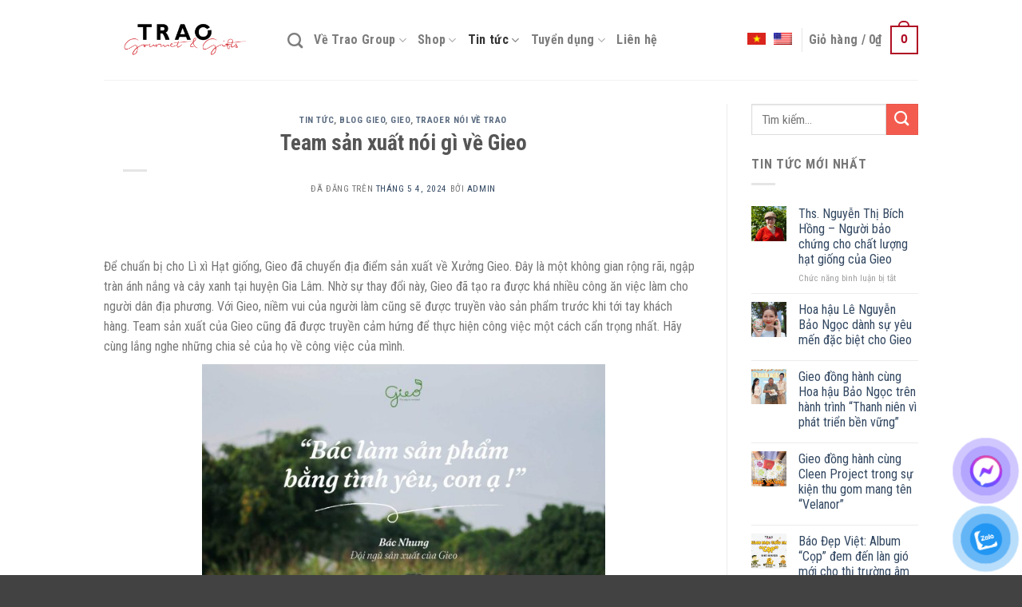

--- FILE ---
content_type: text/html; charset=UTF-8
request_url: https://trao.com.vn/team-san-xuat-noi-gi-ve-gieo/
body_size: 25215
content:
<!DOCTYPE html>
<html lang="vi" prefix="og: https://ogp.me/ns#" class="loading-site no-js">
<head>
	<meta charset="UTF-8" />
	<link rel="profile" href="http://gmpg.org/xfn/11" />
	<link rel="pingback" href="https://trao.com.vn/xmlrpc.php" />

	<script>(function(html){html.className = html.className.replace(/\bno-js\b/,'js')})(document.documentElement);</script>
	<style>img:is([sizes="auto" i], [sizes^="auto," i]) { contain-intrinsic-size: 3000px 1500px }</style>
	<meta name="viewport" content="width=device-width, initial-scale=1" />
<!-- Tối ưu hóa công cụ tìm kiếm bởi Rank Math - https://rankmath.com/ -->
<title>Team sản xuất nói gì về Gieo - Trao Group - Cho đi với lòng tôn trọng – Give with respect</title>
<meta name="description" content="Thông điệp gì mà đáng yêu thế nhỉ?"/>
<meta name="robots" content="follow, index, max-snippet:-1, max-video-preview:-1, max-image-preview:large"/>
<link rel="canonical" href="https://trao.com.vn/team-san-xuat-noi-gi-ve-gieo/" />
<meta property="og:locale" content="vi_VN" />
<meta property="og:type" content="article" />
<meta property="og:title" content="Team sản xuất nói gì về Gieo - Trao Group - Cho đi với lòng tôn trọng – Give with respect" />
<meta property="og:description" content="Thông điệp gì mà đáng yêu thế nhỉ?" />
<meta property="og:url" content="https://trao.com.vn/team-san-xuat-noi-gi-ve-gieo/" />
<meta property="og:site_name" content="Trao Group - Cho đi với lòng tôn trọng – Give with respect" />
<meta property="article:publisher" content="https://www.facebook.com/hibiscusvn/" />
<meta property="article:section" content="Tin tức" />
<meta property="og:updated_time" content="2024-05-04T09:40:26+07:00" />
<meta property="og:image" content="https://trao.com.vn/wp-content/uploads/2024/05/doi-ngu-san-xuat-Gieo-chi-Huyen-1059x800.jpg" />
<meta property="og:image:secure_url" content="https://trao.com.vn/wp-content/uploads/2024/05/doi-ngu-san-xuat-Gieo-chi-Huyen-1059x800.jpg" />
<meta property="og:image:width" content="1020" />
<meta property="og:image:height" content="771" />
<meta property="og:image:alt" content="Team sản xuất nói gì về Gieo" />
<meta property="og:image:type" content="image/jpeg" />
<meta property="article:published_time" content="2024-05-04T09:27:04+07:00" />
<meta property="article:modified_time" content="2024-05-04T09:40:26+07:00" />
<meta name="twitter:card" content="summary_large_image" />
<meta name="twitter:title" content="Team sản xuất nói gì về Gieo - Trao Group - Cho đi với lòng tôn trọng – Give with respect" />
<meta name="twitter:description" content="Thông điệp gì mà đáng yêu thế nhỉ?" />
<meta name="twitter:image" content="https://trao.com.vn/wp-content/uploads/2024/05/doi-ngu-san-xuat-Gieo-chi-Huyen-1059x800.jpg" />
<meta name="twitter:label1" content="Được viết bởi" />
<meta name="twitter:data1" content="admin" />
<meta name="twitter:label2" content="Thời gian để đọc" />
<meta name="twitter:data2" content="1 phút" />
<script type="application/ld+json" class="rank-math-schema">{"@context":"https://schema.org","@graph":[{"@type":"Organization","@id":"https://trao.com.vn/#organization","name":"Trao Group - S\u1ea3n ph\u1ea9m t\u1eed t\u1ebf \u1edf m\u1ee9c gi\u00e1 t\u1eed t\u1ebf - QU\u00c0 T\u1ebeT, H\u1ed8P QU\u00c0 T\u1ebeT v\u00e0 GI\u1ece QU\u00c0 T\u1ebeT","sameAs":["https://www.facebook.com/hibiscusvn/"],"logo":{"@type":"ImageObject","@id":"https://trao.com.vn/#logo","url":"https://trao.com.vn/wp-content/uploads/2020/07/Trao-Gourmet-and-Gifts-01-01.jpg","contentUrl":"https://trao.com.vn/wp-content/uploads/2020/07/Trao-Gourmet-and-Gifts-01-01.jpg","caption":"Trao Group - Cho \u0111i v\u1edbi l\u00f2ng t\u00f4n tr\u1ecdng \u2013 Give with respect","inLanguage":"vi","width":"1250","height":"1250"}},{"@type":"WebSite","@id":"https://trao.com.vn/#website","url":"https://trao.com.vn","name":"Trao Group - Cho \u0111i v\u1edbi l\u00f2ng t\u00f4n tr\u1ecdng \u2013 Give with respect","publisher":{"@id":"https://trao.com.vn/#organization"},"inLanguage":"vi"},{"@type":"ImageObject","@id":"https://trao.com.vn/wp-content/uploads/2024/05/doi-ngu-san-xuat-Gieo-chi-Huyen.jpg","url":"https://trao.com.vn/wp-content/uploads/2024/05/doi-ngu-san-xuat-Gieo-chi-Huyen.jpg","width":"2048","height":"1547","inLanguage":"vi"},{"@type":"BreadcrumbList","@id":"https://trao.com.vn/team-san-xuat-noi-gi-ve-gieo/#breadcrumb","itemListElement":[{"@type":"ListItem","position":"1","item":{"@id":"https://trao.com.vn","name":"Home"}},{"@type":"ListItem","position":"2","item":{"@id":"https://trao.com.vn/chuyen-muc/tin-tuc/","name":"Tin t\u1ee9c"}},{"@type":"ListItem","position":"3","item":{"@id":"https://trao.com.vn/team-san-xuat-noi-gi-ve-gieo/","name":"Team s\u1ea3n xu\u1ea5t n\u00f3i g\u00ec v\u1ec1 Gieo"}}]},{"@type":"WebPage","@id":"https://trao.com.vn/team-san-xuat-noi-gi-ve-gieo/#webpage","url":"https://trao.com.vn/team-san-xuat-noi-gi-ve-gieo/","name":"Team s\u1ea3n xu\u1ea5t n\u00f3i g\u00ec v\u1ec1 Gieo - Trao Group - Cho \u0111i v\u1edbi l\u00f2ng t\u00f4n tr\u1ecdng \u2013 Give with respect","datePublished":"2024-05-04T09:27:04+07:00","dateModified":"2024-05-04T09:40:26+07:00","isPartOf":{"@id":"https://trao.com.vn/#website"},"primaryImageOfPage":{"@id":"https://trao.com.vn/wp-content/uploads/2024/05/doi-ngu-san-xuat-Gieo-chi-Huyen.jpg"},"inLanguage":"vi","breadcrumb":{"@id":"https://trao.com.vn/team-san-xuat-noi-gi-ve-gieo/#breadcrumb"}},{"@type":"Person","@id":"https://trao.com.vn/author/admin/","name":"admin","url":"https://trao.com.vn/author/admin/","image":{"@type":"ImageObject","@id":"https://secure.gravatar.com/avatar/44f0019ce97ca2b295b2c81f0d5215bcb01dd0b9f2ae9b2c638eff7656366f52?s=96&amp;d=mm&amp;r=g","url":"https://secure.gravatar.com/avatar/44f0019ce97ca2b295b2c81f0d5215bcb01dd0b9f2ae9b2c638eff7656366f52?s=96&amp;d=mm&amp;r=g","caption":"admin","inLanguage":"vi"},"worksFor":{"@id":"https://trao.com.vn/#organization"}},{"@type":"BlogPosting","headline":"Team s\u1ea3n xu\u1ea5t n\u00f3i g\u00ec v\u1ec1 Gieo - Trao Group - Cho \u0111i v\u1edbi l\u00f2ng t\u00f4n tr\u1ecdng \u2013 Give with respect","datePublished":"2024-05-04T09:27:04+07:00","dateModified":"2024-05-04T09:40:26+07:00","articleSection":"Blog Gieo, Gieo, Tin t\u1ee9c, Traoer n\u00f3i v\u1ec1 Trao","author":{"@id":"https://trao.com.vn/author/admin/","name":"admin"},"publisher":{"@id":"https://trao.com.vn/#organization"},"description":"Th\u00f4ng \u0111i\u1ec7p g\u00ec m\u00e0 \u0111\u00e1ng y\u00eau th\u1ebf nh\u1ec9?","name":"Team s\u1ea3n xu\u1ea5t n\u00f3i g\u00ec v\u1ec1 Gieo - Trao Group - Cho \u0111i v\u1edbi l\u00f2ng t\u00f4n tr\u1ecdng \u2013 Give with respect","@id":"https://trao.com.vn/team-san-xuat-noi-gi-ve-gieo/#richSnippet","isPartOf":{"@id":"https://trao.com.vn/team-san-xuat-noi-gi-ve-gieo/#webpage"},"image":{"@id":"https://trao.com.vn/wp-content/uploads/2024/05/doi-ngu-san-xuat-Gieo-chi-Huyen.jpg"},"inLanguage":"vi","mainEntityOfPage":{"@id":"https://trao.com.vn/team-san-xuat-noi-gi-ve-gieo/#webpage"}}]}</script>
<!-- /Plugin SEO WordPress Rank Math -->

<link rel='dns-prefetch' href='//fonts.googleapis.com' />
<link href='https://fonts.gstatic.com' crossorigin rel='preconnect' />
<link rel='prefetch' href='https://trao.com.vn/wp-content/themes/flatsome/assets/js/flatsome.js?ver=e1ad26bd5672989785e1' />
<link rel='prefetch' href='https://trao.com.vn/wp-content/themes/flatsome/assets/js/chunk.slider.js?ver=3.19.11' />
<link rel='prefetch' href='https://trao.com.vn/wp-content/themes/flatsome/assets/js/chunk.popups.js?ver=3.19.11' />
<link rel='prefetch' href='https://trao.com.vn/wp-content/themes/flatsome/assets/js/chunk.tooltips.js?ver=3.19.11' />
<link rel='prefetch' href='https://trao.com.vn/wp-content/themes/flatsome/assets/js/woocommerce.js?ver=dd6035ce106022a74757' />
<link rel="alternate" type="application/rss+xml" title="Dòng thông tin Trao Group - Cho đi với lòng tôn trọng – Give with respect &raquo;" href="https://trao.com.vn/feed/" />
<link rel="alternate" type="application/rss+xml" title="Trao Group - Cho đi với lòng tôn trọng – Give with respect &raquo; Dòng bình luận" href="https://trao.com.vn/comments/feed/" />
<link rel="alternate" type="application/rss+xml" title="Trao Group - Cho đi với lòng tôn trọng – Give with respect &raquo; Team sản xuất nói gì về Gieo Dòng bình luận" href="https://trao.com.vn/team-san-xuat-noi-gi-ve-gieo/feed/" />
<script type="text/javascript">
/* <![CDATA[ */
window._wpemojiSettings = {"baseUrl":"https:\/\/s.w.org\/images\/core\/emoji\/16.0.1\/72x72\/","ext":".png","svgUrl":"https:\/\/s.w.org\/images\/core\/emoji\/16.0.1\/svg\/","svgExt":".svg","source":{"concatemoji":"https:\/\/trao.com.vn\/wp-includes\/js\/wp-emoji-release.min.js?ver=6.8.3"}};
/*! This file is auto-generated */
!function(s,n){var o,i,e;function c(e){try{var t={supportTests:e,timestamp:(new Date).valueOf()};sessionStorage.setItem(o,JSON.stringify(t))}catch(e){}}function p(e,t,n){e.clearRect(0,0,e.canvas.width,e.canvas.height),e.fillText(t,0,0);var t=new Uint32Array(e.getImageData(0,0,e.canvas.width,e.canvas.height).data),a=(e.clearRect(0,0,e.canvas.width,e.canvas.height),e.fillText(n,0,0),new Uint32Array(e.getImageData(0,0,e.canvas.width,e.canvas.height).data));return t.every(function(e,t){return e===a[t]})}function u(e,t){e.clearRect(0,0,e.canvas.width,e.canvas.height),e.fillText(t,0,0);for(var n=e.getImageData(16,16,1,1),a=0;a<n.data.length;a++)if(0!==n.data[a])return!1;return!0}function f(e,t,n,a){switch(t){case"flag":return n(e,"\ud83c\udff3\ufe0f\u200d\u26a7\ufe0f","\ud83c\udff3\ufe0f\u200b\u26a7\ufe0f")?!1:!n(e,"\ud83c\udde8\ud83c\uddf6","\ud83c\udde8\u200b\ud83c\uddf6")&&!n(e,"\ud83c\udff4\udb40\udc67\udb40\udc62\udb40\udc65\udb40\udc6e\udb40\udc67\udb40\udc7f","\ud83c\udff4\u200b\udb40\udc67\u200b\udb40\udc62\u200b\udb40\udc65\u200b\udb40\udc6e\u200b\udb40\udc67\u200b\udb40\udc7f");case"emoji":return!a(e,"\ud83e\udedf")}return!1}function g(e,t,n,a){var r="undefined"!=typeof WorkerGlobalScope&&self instanceof WorkerGlobalScope?new OffscreenCanvas(300,150):s.createElement("canvas"),o=r.getContext("2d",{willReadFrequently:!0}),i=(o.textBaseline="top",o.font="600 32px Arial",{});return e.forEach(function(e){i[e]=t(o,e,n,a)}),i}function t(e){var t=s.createElement("script");t.src=e,t.defer=!0,s.head.appendChild(t)}"undefined"!=typeof Promise&&(o="wpEmojiSettingsSupports",i=["flag","emoji"],n.supports={everything:!0,everythingExceptFlag:!0},e=new Promise(function(e){s.addEventListener("DOMContentLoaded",e,{once:!0})}),new Promise(function(t){var n=function(){try{var e=JSON.parse(sessionStorage.getItem(o));if("object"==typeof e&&"number"==typeof e.timestamp&&(new Date).valueOf()<e.timestamp+604800&&"object"==typeof e.supportTests)return e.supportTests}catch(e){}return null}();if(!n){if("undefined"!=typeof Worker&&"undefined"!=typeof OffscreenCanvas&&"undefined"!=typeof URL&&URL.createObjectURL&&"undefined"!=typeof Blob)try{var e="postMessage("+g.toString()+"("+[JSON.stringify(i),f.toString(),p.toString(),u.toString()].join(",")+"));",a=new Blob([e],{type:"text/javascript"}),r=new Worker(URL.createObjectURL(a),{name:"wpTestEmojiSupports"});return void(r.onmessage=function(e){c(n=e.data),r.terminate(),t(n)})}catch(e){}c(n=g(i,f,p,u))}t(n)}).then(function(e){for(var t in e)n.supports[t]=e[t],n.supports.everything=n.supports.everything&&n.supports[t],"flag"!==t&&(n.supports.everythingExceptFlag=n.supports.everythingExceptFlag&&n.supports[t]);n.supports.everythingExceptFlag=n.supports.everythingExceptFlag&&!n.supports.flag,n.DOMReady=!1,n.readyCallback=function(){n.DOMReady=!0}}).then(function(){return e}).then(function(){var e;n.supports.everything||(n.readyCallback(),(e=n.source||{}).concatemoji?t(e.concatemoji):e.wpemoji&&e.twemoji&&(t(e.twemoji),t(e.wpemoji)))}))}((window,document),window._wpemojiSettings);
/* ]]> */
</script>
<link rel='stylesheet' id='mpay-style-css' href='https://trao.com.vn/wp-content/plugins/bck-tu-dong-xac-nhan-thanh-toan-chuyen-khoan-ngan-hang/assets/css/style.css?ver=6.8.3' type='text/css' media='all' />
<style id='wp-emoji-styles-inline-css' type='text/css'>

	img.wp-smiley, img.emoji {
		display: inline !important;
		border: none !important;
		box-shadow: none !important;
		height: 1em !important;
		width: 1em !important;
		margin: 0 0.07em !important;
		vertical-align: -0.1em !important;
		background: none !important;
		padding: 0 !important;
	}
</style>
<style id='wp-block-library-inline-css' type='text/css'>
:root{--wp-admin-theme-color:#007cba;--wp-admin-theme-color--rgb:0,124,186;--wp-admin-theme-color-darker-10:#006ba1;--wp-admin-theme-color-darker-10--rgb:0,107,161;--wp-admin-theme-color-darker-20:#005a87;--wp-admin-theme-color-darker-20--rgb:0,90,135;--wp-admin-border-width-focus:2px;--wp-block-synced-color:#7a00df;--wp-block-synced-color--rgb:122,0,223;--wp-bound-block-color:var(--wp-block-synced-color)}@media (min-resolution:192dpi){:root{--wp-admin-border-width-focus:1.5px}}.wp-element-button{cursor:pointer}:root{--wp--preset--font-size--normal:16px;--wp--preset--font-size--huge:42px}:root .has-very-light-gray-background-color{background-color:#eee}:root .has-very-dark-gray-background-color{background-color:#313131}:root .has-very-light-gray-color{color:#eee}:root .has-very-dark-gray-color{color:#313131}:root .has-vivid-green-cyan-to-vivid-cyan-blue-gradient-background{background:linear-gradient(135deg,#00d084,#0693e3)}:root .has-purple-crush-gradient-background{background:linear-gradient(135deg,#34e2e4,#4721fb 50%,#ab1dfe)}:root .has-hazy-dawn-gradient-background{background:linear-gradient(135deg,#faaca8,#dad0ec)}:root .has-subdued-olive-gradient-background{background:linear-gradient(135deg,#fafae1,#67a671)}:root .has-atomic-cream-gradient-background{background:linear-gradient(135deg,#fdd79a,#004a59)}:root .has-nightshade-gradient-background{background:linear-gradient(135deg,#330968,#31cdcf)}:root .has-midnight-gradient-background{background:linear-gradient(135deg,#020381,#2874fc)}.has-regular-font-size{font-size:1em}.has-larger-font-size{font-size:2.625em}.has-normal-font-size{font-size:var(--wp--preset--font-size--normal)}.has-huge-font-size{font-size:var(--wp--preset--font-size--huge)}.has-text-align-center{text-align:center}.has-text-align-left{text-align:left}.has-text-align-right{text-align:right}#end-resizable-editor-section{display:none}.aligncenter{clear:both}.items-justified-left{justify-content:flex-start}.items-justified-center{justify-content:center}.items-justified-right{justify-content:flex-end}.items-justified-space-between{justify-content:space-between}.screen-reader-text{border:0;clip-path:inset(50%);height:1px;margin:-1px;overflow:hidden;padding:0;position:absolute;width:1px;word-wrap:normal!important}.screen-reader-text:focus{background-color:#ddd;clip-path:none;color:#444;display:block;font-size:1em;height:auto;left:5px;line-height:normal;padding:15px 23px 14px;text-decoration:none;top:5px;width:auto;z-index:100000}html :where(.has-border-color){border-style:solid}html :where([style*=border-top-color]){border-top-style:solid}html :where([style*=border-right-color]){border-right-style:solid}html :where([style*=border-bottom-color]){border-bottom-style:solid}html :where([style*=border-left-color]){border-left-style:solid}html :where([style*=border-width]){border-style:solid}html :where([style*=border-top-width]){border-top-style:solid}html :where([style*=border-right-width]){border-right-style:solid}html :where([style*=border-bottom-width]){border-bottom-style:solid}html :where([style*=border-left-width]){border-left-style:solid}html :where(img[class*=wp-image-]){height:auto;max-width:100%}:where(figure){margin:0 0 1em}html :where(.is-position-sticky){--wp-admin--admin-bar--position-offset:var(--wp-admin--admin-bar--height,0px)}@media screen and (max-width:600px){html :where(.is-position-sticky){--wp-admin--admin-bar--position-offset:0px}}
</style>
<link rel='stylesheet' id='contact-form-7-css' href='https://trao.com.vn/wp-content/plugins/contact-form-7/includes/css/styles.css?ver=6.1.2' type='text/css' media='all' />
<style id='woocommerce-inline-inline-css' type='text/css'>
.woocommerce form .form-row .required { visibility: visible; }
</style>
<link rel='stylesheet' id='trp-language-switcher-style-css' href='https://trao.com.vn/wp-content/plugins/translatepress-multilingual/assets/css/trp-language-switcher.css?ver=2.10.6' type='text/css' media='all' />
<link rel='stylesheet' id='pzf-style-css' href='https://trao.com.vn/wp-content/plugins/button-contact-vr/legacy/css/style.css?ver=1' type='text/css' media='all' />
<link rel='stylesheet' id='brands-styles-css' href='https://trao.com.vn/wp-content/plugins/woocommerce/assets/css/brands.css?ver=10.2.2' type='text/css' media='all' />
<link rel='stylesheet' id='parent-css' href='https://trao.com.vn/wp-content/themes/flatsome/style.css?ver=6.8.3' type='text/css' media='all' />
<link rel='stylesheet' id='flatsome-main-css' href='https://trao.com.vn/wp-content/themes/flatsome/assets/css/flatsome.css?ver=3.19.11' type='text/css' media='all' />
<style id='flatsome-main-inline-css' type='text/css'>
@font-face {
				font-family: "fl-icons";
				font-display: block;
				src: url(https://trao.com.vn/wp-content/themes/flatsome/assets/css/icons/fl-icons.eot?v=3.19.11);
				src:
					url(https://trao.com.vn/wp-content/themes/flatsome/assets/css/icons/fl-icons.eot#iefix?v=3.19.11) format("embedded-opentype"),
					url(https://trao.com.vn/wp-content/themes/flatsome/assets/css/icons/fl-icons.woff2?v=3.19.11) format("woff2"),
					url(https://trao.com.vn/wp-content/themes/flatsome/assets/css/icons/fl-icons.ttf?v=3.19.11) format("truetype"),
					url(https://trao.com.vn/wp-content/themes/flatsome/assets/css/icons/fl-icons.woff?v=3.19.11) format("woff"),
					url(https://trao.com.vn/wp-content/themes/flatsome/assets/css/icons/fl-icons.svg?v=3.19.11#fl-icons) format("svg");
			}
</style>
<link rel='stylesheet' id='flatsome-shop-css' href='https://trao.com.vn/wp-content/themes/flatsome/assets/css/flatsome-shop.css?ver=3.19.11' type='text/css' media='all' />
<link rel='stylesheet' id='flatsome-style-css' href='https://trao.com.vn/wp-content/themes/flatsome-child/style.css?ver=3.0' type='text/css' media='all' />
<link rel='stylesheet' id='flatsome-googlefonts-css' href='//fonts.googleapis.com/css?family=Roboto+Condensed%3Aregular%2C700%2Cregular%2C700%2Cregular&#038;display=swap&#038;ver=3.9' type='text/css' media='all' />
<script type="text/javascript" src="https://trao.com.vn/wp-includes/js/jquery/jquery.min.js?ver=3.7.1" id="jquery-core-js"></script>
<script type="text/javascript" src="https://trao.com.vn/wp-includes/js/jquery/jquery-migrate.min.js?ver=3.4.1" id="jquery-migrate-js"></script>
<script type="text/javascript" src="https://trao.com.vn/wp-content/plugins/woocommerce/assets/js/jquery-blockui/jquery.blockUI.min.js?ver=2.7.0-wc.10.2.2" id="jquery-blockui-js" data-wp-strategy="defer"></script>
<script type="text/javascript" id="wc-add-to-cart-js-extra">
/* <![CDATA[ */
var wc_add_to_cart_params = {"ajax_url":"\/wp-admin\/admin-ajax.php","wc_ajax_url":"\/?wc-ajax=%%endpoint%%","i18n_view_cart":"Xem gi\u1ecf h\u00e0ng","cart_url":"https:\/\/trao.com.vn\/gio-hang\/","is_cart":"","cart_redirect_after_add":"no"};
/* ]]> */
</script>
<script type="text/javascript" src="https://trao.com.vn/wp-content/plugins/woocommerce/assets/js/frontend/add-to-cart.min.js?ver=10.2.2" id="wc-add-to-cart-js" defer="defer" data-wp-strategy="defer"></script>
<script type="text/javascript" src="https://trao.com.vn/wp-content/plugins/woocommerce/assets/js/js-cookie/js.cookie.min.js?ver=2.1.4-wc.10.2.2" id="js-cookie-js" data-wp-strategy="defer"></script>
<script type="text/javascript" src="https://trao.com.vn/wp-content/plugins/translatepress-multilingual/assets/js/trp-frontend-compatibility.js?ver=2.10.6" id="trp-frontend-compatibility-js"></script>
<link rel="https://api.w.org/" href="https://trao.com.vn/wp-json/" /><link rel="alternate" title="JSON" type="application/json" href="https://trao.com.vn/wp-json/wp/v2/posts/16746" /><link rel="EditURI" type="application/rsd+xml" title="RSD" href="https://trao.com.vn/xmlrpc.php?rsd" />
<meta name="generator" content="WordPress 6.8.3" />
<link rel='shortlink' href='https://trao.com.vn/?p=16746' />
<link rel="alternate" title="oNhúng (JSON)" type="application/json+oembed" href="https://trao.com.vn/wp-json/oembed/1.0/embed?url=https%3A%2F%2Ftrao.com.vn%2Fteam-san-xuat-noi-gi-ve-gieo%2F" />
<link rel="alternate" title="oNhúng (XML)" type="text/xml+oembed" href="https://trao.com.vn/wp-json/oembed/1.0/embed?url=https%3A%2F%2Ftrao.com.vn%2Fteam-san-xuat-noi-gi-ve-gieo%2F&#038;format=xml" />

<!-- This website runs the Product Feed PRO for WooCommerce by AdTribes.io plugin - version woocommercesea_option_installed_version -->
<link rel="alternate" hreflang="vi" href="https://trao.com.vn/team-san-xuat-noi-gi-ve-gieo/"/>
<link rel="alternate" hreflang="en-US" href="https://trao.com.vn/en/team-san-xuat-noi-gi-ve-gieo/"/>
<link rel="alternate" hreflang="en" href="https://trao.com.vn/en/team-san-xuat-noi-gi-ve-gieo/"/>
<!-- Google Tag Manager -->
<script>(function(w,d,s,l,i){w[l]=w[l]||[];w[l].push({'gtm.start':
new Date().getTime(),event:'gtm.js'});var f=d.getElementsByTagName(s)[0],
j=d.createElement(s),dl=l!='dataLayer'?'&l='+l:'';j.async=true;j.src=
'https://www.googletagmanager.com/gtm.js?id='+i+dl;f.parentNode.insertBefore(j,f);
})(window,document,'script','dataLayer','GTM-5M3QD3Q');</script>
<!-- End Google Tag Manager -->	<noscript><style>.woocommerce-product-gallery{ opacity: 1 !important; }</style></noscript>
	<link rel="icon" href="https://trao.com.vn/wp-content/uploads/2019/11/cropped-Trao-Gourmet-and-Gifts-01-32x32.png" sizes="32x32" />
<link rel="icon" href="https://trao.com.vn/wp-content/uploads/2019/11/cropped-Trao-Gourmet-and-Gifts-01-192x192.png" sizes="192x192" />
<link rel="apple-touch-icon" href="https://trao.com.vn/wp-content/uploads/2019/11/cropped-Trao-Gourmet-and-Gifts-01-180x180.png" />
<meta name="msapplication-TileImage" content="https://trao.com.vn/wp-content/uploads/2019/11/cropped-Trao-Gourmet-and-Gifts-01-270x270.png" />
<style id="custom-css" type="text/css">:root {--primary-color: #b00e24;--fs-color-primary: #b00e24;--fs-color-secondary: #f45b4f;--fs-color-success: #7a9c59;--fs-color-alert: #b20000;--fs-experimental-link-color: #334862;--fs-experimental-link-color-hover: #111;}.tooltipster-base {--tooltip-color: #fff;--tooltip-bg-color: #000;}.off-canvas-right .mfp-content, .off-canvas-left .mfp-content {--drawer-width: 300px;}.off-canvas .mfp-content.off-canvas-cart {--drawer-width: 360px;}.container-width, .full-width .ubermenu-nav, .container, .row{max-width: 1050px}.row.row-collapse{max-width: 1020px}.row.row-small{max-width: 1042.5px}.row.row-large{max-width: 1080px}.header-main{height: 100px}#logo img{max-height: 100px}#logo{width:200px;}.header-bottom{min-height: 55px}.header-top{min-height: 30px}.transparent .header-main{height: 265px}.transparent #logo img{max-height: 265px}.has-transparent + .page-title:first-of-type,.has-transparent + #main > .page-title,.has-transparent + #main > div > .page-title,.has-transparent + #main .page-header-wrapper:first-of-type .page-title{padding-top: 265px;}.header.show-on-scroll,.stuck .header-main{height:70px!important}.stuck #logo img{max-height: 70px!important}.header-bottom {background-color: #f1f1f1}.header-main .nav > li > a{line-height: 16px }.header-bottom-nav > li > a{line-height: 16px }@media (max-width: 549px) {.header-main{height: 70px}#logo img{max-height: 70px}}.header-top{background-color:#9e1616!important;}body{font-size: 100%;}@media screen and (max-width: 549px){body{font-size: 100%;}}body{font-family: "Roboto Condensed", sans-serif;}body {font-weight: 400;font-style: normal;}.nav > li > a {font-family: "Roboto Condensed", sans-serif;}.mobile-sidebar-levels-2 .nav > li > ul > li > a {font-family: "Roboto Condensed", sans-serif;}.nav > li > a,.mobile-sidebar-levels-2 .nav > li > ul > li > a {font-weight: 700;font-style: normal;}h1,h2,h3,h4,h5,h6,.heading-font, .off-canvas-center .nav-sidebar.nav-vertical > li > a{font-family: "Roboto Condensed", sans-serif;}h1,h2,h3,h4,h5,h6,.heading-font,.banner h1,.banner h2 {font-weight: 700;font-style: normal;}.alt-font{font-family: "Roboto Condensed", sans-serif;}.alt-font {font-weight: 400!important;font-style: normal!important;}.nav > li > a, .links > li > a{text-transform: none;}.shop-page-title.featured-title .title-overlay{background-color: rgba(129,215,66,0.3);}@media screen and (min-width: 550px){.products .box-vertical .box-image{min-width: 600px!important;width: 600px!important;}}.footer-1{background-color: #4f4f4f}.footer-2{background-color: #4f4f4f}.absolute-footer, html{background-color: #424242}.page-title-small + main .product-container > .row{padding-top:0;}.nav-vertical-fly-out > li + li {border-top-width: 1px; border-top-style: solid;}/* Custom CSS */.blog-single .article-inner div{margin: 15px 0;}p {margin-bottom: 10px;}.box-excerpt{font-size: 16px;}.price span.amount{font-size: 18px;}.category-page-row del span.amount{font-size: 16px !important;font-weight: 400;}.category-page-row .price-wrapper .price span.amount{font-weight: 400;}.woocommerce-loop-product__title{font-size: 18px;font-weight: 400;}.title-wrapper{margin-bottom: 5px;}.blog-archive .post-item .box-blog-post .box-image .image-cover{padding-top: 90% !important;}.from_the_blog_excerpt{font-size: 16px;}.blog-archive .large-10{flex-basis: 100%;max-width: 100%;}.wpcf7-spinner{margin: 0;height:0;width:0;}.nav-right li{margin: 0}.menu-item-object-language_switcher .trp-flag-image{width: 23px;}/* Custom CSS Mobile */@media (max-width: 549px){.box-text .post-title{ font-size: 1.3em;}.nav-vertical li a{font-size: 16px;}.menu-item-object-language_switcher .trp-flag-image {margin: 0px;}.nav-left .trp-language-switcher-container{margin: 4px 2px 0 !important;}}.label-new.menu-item > a:after{content:"Mới";}.label-hot.menu-item > a:after{content:"Nổi bật";}.label-sale.menu-item > a:after{content:"Giảm giá";}.label-popular.menu-item > a:after{content:"Phổ biến";}</style>		<style type="text/css" id="wp-custom-css">
			.call-now-button {
display: block !important;color:#fff;}
.call-now-button p.call-text a{color:#fff !important;}
.call-now-button{ top: 88% !important;}
		</style>
		 	<!-- Google tag (gtag.js) -->
	<script async src="https://www.googletagmanager.com/gtag/js?id=G-51JBZGEX56"></script>
	<script>
  		window.dataLayer = window.dataLayer || [];
 		function gtag(){dataLayer.push(arguments);}
  		gtag('js', new Date());

  		gtag('config', 'G-51JBZGEX56');
	</script>
</head>

<body class="wp-singular post-template-default single single-post postid-16746 single-format-standard wp-theme-flatsome wp-child-theme-flatsome-child theme-flatsome woocommerce-no-js translatepress-vi full-width lightbox nav-dropdown-has-arrow nav-dropdown-has-shadow nav-dropdown-has-border">

<!-- Google Tag Manager (noscript) -->
<noscript><iframe src="https://www.googletagmanager.com/ns.html?id=GTM-5M3QD3Q"
height="0" width="0" style="display:none;visibility:hidden"></iframe></noscript>
<!-- End Google Tag Manager (noscript) -->
<a class="skip-link screen-reader-text" href="#main">Chuyển đến nội dung</a>

<div id="wrapper">

	
	<header id="header" class="header has-sticky sticky-jump">
		<div class="header-wrapper">
			<div id="masthead" class="header-main ">
      <div class="header-inner flex-row container logo-left medium-logo-center" role="navigation">

          <!-- Logo -->
          <div id="logo" class="flex-col logo">
            
<!-- Header logo -->
<a href="https://trao.com.vn/" title="Trao Group &#8211; Cho đi với lòng tôn trọng – Give with respect - Trao Group kinh doanh sản phẩm tử tế ở mức giá tử tế như quà tặng hạt giống, sách, các khóa học và hộp quà tặng." rel="home">
		<img width="1020" height="517" src="https://trao.com.vn/wp-content/uploads/2019/10/Trao-Gourmet-and-Gifts-01-1400x709.png" class="header_logo header-logo" alt="Trao Group &#8211; Cho đi với lòng tôn trọng – Give with respect"/><img  width="1020" height="517" src="https://trao.com.vn/wp-content/uploads/2019/10/Trao-Gourmet-and-Gifts-01-1400x709.png" class="header-logo-dark" alt="Trao Group &#8211; Cho đi với lòng tôn trọng – Give with respect"/></a>
          </div>

          <!-- Mobile Left Elements -->
          <div class="flex-col show-for-medium flex-left">
            <ul class="mobile-nav nav nav-left ">
              <li class="nav-icon has-icon">
  		<a href="#" data-open="#main-menu" data-pos="left" data-bg="main-menu-overlay" data-color="" class="is-small" aria-label="Menu" aria-controls="main-menu" aria-expanded="false">

		  <i class="icon-menu" ></i>
		  		</a>
	</li>
<li id="menu-item-17105" class="trp-language-switcher-container menu-item menu-item-type-post_type menu-item-object-language_switcher current-language-menu-item menu-item-17105 menu-item-design-default"><a href="https://trao.com.vn/team-san-xuat-noi-gi-ve-gieo/" class="nav-top-link"><span data-no-translation><img class="trp-flag-image" src="https://trao.com.vn/wp-content/plugins/translatepress-multilingual/assets/images/flags/vi.png" width="18" height="12" alt="vi" title="Vietnamese"></span></a></li>
<li id="menu-item-17104" class="trp-language-switcher-container menu-item menu-item-type-post_type menu-item-object-language_switcher menu-item-17104 menu-item-design-default"><a href="https://trao.com.vn/en/team-san-xuat-noi-gi-ve-gieo/" class="nav-top-link"><span data-no-translation><img class="trp-flag-image" src="https://trao.com.vn/wp-content/plugins/translatepress-multilingual/assets/images/flags/en_US.png" width="18" height="12" alt="en_US" title="English"></span></a></li>
            </ul>
          </div>

          <!-- Left Elements -->
          <div class="flex-col hide-for-medium flex-left
            flex-grow">
            <ul class="header-nav header-nav-main nav nav-left  nav-size-large nav-uppercase" >
              <li class="header-search header-search-dropdown has-icon has-dropdown menu-item-has-children">
		<a href="#" aria-label="Tìm kiếm" class="is-small"><i class="icon-search" ></i></a>
		<ul class="nav-dropdown nav-dropdown-default">
	 	<li class="header-search-form search-form html relative has-icon">
	<div class="header-search-form-wrapper">
		<div class="searchform-wrapper ux-search-box relative is-normal"><form role="search" method="get" class="searchform" action="https://trao.com.vn/">
	<div class="flex-row relative">
						<div class="flex-col flex-grow">
			<label class="screen-reader-text" for="woocommerce-product-search-field-0">Tìm kiếm:</label>
			<input type="search" id="woocommerce-product-search-field-0" class="search-field mb-0" placeholder="Tìm kiếm&hellip;" value="" name="s" />
			<input type="hidden" name="post_type" value="product" />
					</div>
		<div class="flex-col">
			<button type="submit" value="Tìm kiếm" class="ux-search-submit submit-button secondary button  icon mb-0" aria-label="Nộp">
				<i class="icon-search" ></i>			</button>
		</div>
	</div>
	<div class="live-search-results text-left z-top"></div>
</form>
</div>	</div>
</li>
	</ul>
</li>
<li id="menu-item-504" class="menu-item menu-item-type-post_type menu-item-object-page menu-item-has-children menu-item-504 menu-item-design-default has-dropdown"><a href="https://trao.com.vn/ve-trao-group/" class="nav-top-link" aria-expanded="false" aria-haspopup="menu">Về Trao Group<i class="icon-angle-down" ></i></a>
<ul class="sub-menu nav-dropdown nav-dropdown-default">
	<li id="menu-item-7797" class="menu-item menu-item-type-post_type menu-item-object-page menu-item-has-children menu-item-7797 nav-dropdown-col"><a href="https://trao.com.vn/ve-trao-group/">Trao Group</a>
	<ul class="sub-menu nav-column nav-dropdown-default">
		<li id="menu-item-17489" class="menu-item menu-item-type-post_type menu-item-object-page menu-item-17489"><a href="https://trao.com.vn/ve-trao-group/">Về Trao Group</a></li>
		<li id="menu-item-7796" class="menu-item menu-item-type-post_type menu-item-object-page menu-item-7796"><a href="https://trao.com.vn/ve-trao-group/gia-tri-cot-loi-trao-group/">Giá trị cốt lõi</a></li>
		<li id="menu-item-13694" class="menu-item menu-item-type-post_type menu-item-object-page menu-item-13694"><a href="https://trao.com.vn/ve-trao-group/san-pham/">Sản phẩm</a></li>
		<li id="menu-item-7877" class="menu-item menu-item-type-post_type menu-item-object-page menu-item-7877"><a href="https://trao.com.vn/ve-trao-group/hanh-trinh-phat-trien/">Hành trình phát triển</a></li>
		<li id="menu-item-18411" class="menu-item menu-item-type-custom menu-item-object-custom menu-item-18411"><a target="_blank" rel="noopener" href="https://chuvitcuoi.trao.com.vn/">Blog của Đồng sáng lập</a></li>
	</ul>
</li>
	<li id="menu-item-15578" class="menu-item menu-item-type-post_type menu-item-object-page menu-item-has-children menu-item-15578 nav-dropdown-col"><a href="https://trao.com.vn/gieo/">Gieo</a>
	<ul class="sub-menu nav-column nav-dropdown-default">
		<li id="menu-item-17487" class="menu-item menu-item-type-post_type menu-item-object-page menu-item-17487"><a href="https://trao.com.vn/gieo/">Về Gieo</a></li>
		<li id="menu-item-16102" class="menu-item menu-item-type-post_type menu-item-object-page menu-item-16102"><a href="https://trao.com.vn/li-xi-hat-giong/">Lì xì Hạt giống &#8211; cho Trường học</a></li>
		<li id="menu-item-19454" class="menu-item menu-item-type-post_type menu-item-object-page menu-item-19454"><a href="https://trao.com.vn/li-xi-hat-giong-cho-doanh-nghiep/">Lì xì Hạt giống – cho Doanh nghiệp</a></li>
		<li id="menu-item-17634" class="menu-item menu-item-type-post_type menu-item-object-page menu-item-17634"><a href="https://trao.com.vn/tai-lieu-giang-day-li-xi-hat-giong/">Giáo trình Lì xì Hạt giống</a></li>
	</ul>
</li>
	<li id="menu-item-17160" class="menu-item menu-item-type-post_type menu-item-object-page menu-item-has-children menu-item-17160 nav-dropdown-col"><a href="https://trao.com.vn/ve-trao-books/">Trao Books</a>
	<ul class="sub-menu nav-column nav-dropdown-default">
		<li id="menu-item-17486" class="menu-item menu-item-type-post_type menu-item-object-page menu-item-17486"><a href="https://trao.com.vn/ve-trao-books/">Về Trao Books</a></li>
		<li id="menu-item-17330" class="menu-item menu-item-type-custom menu-item-object-custom menu-item-17330"><a href="https://trao.com.vn/tuan-le-sach-cung-trao-books/">Dịch vụ đồng hành &#8216;Tuần lễ sách&#8217;</a></li>
	</ul>
</li>
	<li id="menu-item-16580" class="menu-item menu-item-type-post_type menu-item-object-page menu-item-has-children menu-item-16580 nav-dropdown-col"><a href="https://trao.com.vn/trao-studio/">Trao Studio</a>
	<ul class="sub-menu nav-column nav-dropdown-default">
		<li id="menu-item-17488" class="menu-item menu-item-type-post_type menu-item-object-page menu-item-17488"><a href="https://trao.com.vn/trao-studio/">Về Trao Studio</a></li>
		<li id="menu-item-17481" class="menu-item menu-item-type-post_type menu-item-object-page menu-item-17481"><a href="https://trao.com.vn/trao-studio/album-cop/">Về Album Cọp</a></li>
	</ul>
</li>
</ul>
</li>
<li id="menu-item-8859" class="menu-item menu-item-type-post_type menu-item-object-page menu-item-has-children menu-item-8859 menu-item-design-default has-dropdown"><a href="https://trao.com.vn/shop/" class="nav-top-link" aria-expanded="false" aria-haspopup="menu">Shop<i class="icon-angle-down" ></i></a>
<ul class="sub-menu nav-dropdown nav-dropdown-default">
	<li id="menu-item-13391" class="menu-item menu-item-type-taxonomy menu-item-object-product_cat menu-item-has-children menu-item-13391 nav-dropdown-col"><a href="https://trao.com.vn/shop/qua-tang-hat-giong/phong-bao-hat-giong/">Phong bao Hạt giống</a>
	<ul class="sub-menu nav-column nav-dropdown-default">
		<li id="menu-item-19393" class="menu-item menu-item-type-taxonomy menu-item-object-product_cat menu-item-19393"><a href="https://trao.com.vn/shop/qua-tang-hat-giong/phong-bao-hat-giong-thieu-nhi/">Phong bao Hạt giống THIẾU NHI</a></li>
		<li id="menu-item-17704" class="menu-item menu-item-type-taxonomy menu-item-object-product_cat menu-item-17704"><a href="https://trao.com.vn/shop/qua-tang-hat-giong/phong-bao-hat-giong-tiet-kiem/">Phong bao Hạt giống TIẾT KIỆM</a></li>
		<li id="menu-item-17708" class="menu-item menu-item-type-taxonomy menu-item-object-product_cat menu-item-17708"><a href="https://trao.com.vn/shop/qua-tang-hat-giong/phong-bao-hat-giong-cao-cap/">Phong bao Hạt giống CAO CẤP</a></li>
		<li id="menu-item-13705" class="menu-item menu-item-type-taxonomy menu-item-object-product_cat menu-item-13705"><a href="https://trao.com.vn/shop/qua-tang-hat-giong/combo-phong-bao-hat-giong/">COMBO Phong bao Hạt giống</a></li>
	</ul>
</li>
	<li id="menu-item-13390" class="menu-item menu-item-type-taxonomy menu-item-object-product_cat menu-item-has-children menu-item-13390 nav-dropdown-col"><a href="https://trao.com.vn/shop/qua-tang-hat-giong/bo-kit-gieo-hat-trong-cay/">Bộ kit gieo hạt trồng cây</a>
	<ul class="sub-menu nav-column nav-dropdown-default">
		<li id="menu-item-18333" class="menu-item menu-item-type-taxonomy menu-item-object-product_cat menu-item-18333"><a href="https://trao.com.vn/shop/bo-kit-bom-hat-giong-mini/">Bộ kit Bom Hạt giống MINI</a></li>
		<li id="menu-item-17706" class="menu-item menu-item-type-taxonomy menu-item-object-product_cat menu-item-17706"><a href="https://trao.com.vn/shop/qua-tang-hat-giong/bo-kit-gieo-hat-trong-cay-mini/">Bộ kit Gieo hạt MINI</a></li>
		<li id="menu-item-17707" class="menu-item menu-item-type-taxonomy menu-item-object-product_cat menu-item-17707"><a href="https://trao.com.vn/shop/qua-tang-hat-giong/bo-kit-gieo-hat-trong-cay-tiet-kiem/">Bộ kit gieo hạt TIẾT KIỆM</a></li>
		<li id="menu-item-19392" class="menu-item menu-item-type-taxonomy menu-item-object-product_cat menu-item-19392"><a href="https://trao.com.vn/shop/qua-tang-hat-giong/bo-kit-gieo-hat-trong-cay-thieu-nhi/">Bộ kit Gieo hạt THIẾU NHI</a></li>
		<li id="menu-item-17705" class="menu-item menu-item-type-taxonomy menu-item-object-product_cat menu-item-17705"><a href="https://trao.com.vn/shop/qua-tang-hat-giong/bo-kit-gieo-hat-trong-cay-cao-cap/">Bộ kit Gieo hạt CAO CẤP</a></li>
	</ul>
</li>
	<li id="menu-item-11652" class="menu-item menu-item-type-taxonomy menu-item-object-product_cat menu-item-has-children menu-item-11652 nav-dropdown-col"><a href="https://trao.com.vn/shop/trao-books/">Sách Truyện</a>
	<ul class="sub-menu nav-column nav-dropdown-default">
		<li id="menu-item-17709" class="menu-item menu-item-type-taxonomy menu-item-object-product_cat menu-item-17709"><a href="https://trao.com.vn/shop/trao-books/">Trao Books</a></li>
		<li id="menu-item-17736" class="menu-item menu-item-type-post_type menu-item-object-page menu-item-17736"><a href="https://trao.com.vn/tuan-le-sach-cung-trao-books/">Tuần lễ sách cùng Trao Books</a></li>
	</ul>
</li>
	<li id="menu-item-13581" class="menu-item menu-item-type-taxonomy menu-item-object-product_cat menu-item-has-children menu-item-13581 nav-dropdown-col"><a href="https://trao.com.vn/shop/combo-qua-tang/">Combo Quà Tặng</a>
	<ul class="sub-menu nav-column nav-dropdown-default">
		<li id="menu-item-17710" class="menu-item menu-item-type-taxonomy menu-item-object-product_cat menu-item-17710"><a href="https://trao.com.vn/shop/combo-qua-tang/">Combo Quà Tặng</a></li>
		<li id="menu-item-18709" class="menu-item menu-item-type-taxonomy menu-item-object-product_cat menu-item-18709"><a href="https://trao.com.vn/shop/phu-kien-va-dich-vu/">Phụ kiện và Dịch vụ</a></li>
	</ul>
</li>
</ul>
</li>
<li id="menu-item-10485" class="menu-item menu-item-type-taxonomy menu-item-object-category current-post-ancestor current-menu-parent current-post-parent menu-item-has-children menu-item-10485 active menu-item-design-default has-dropdown"><a href="https://trao.com.vn/chuyen-muc/tin-tuc/" class="nav-top-link" aria-expanded="false" aria-haspopup="menu">Tin tức<i class="icon-angle-down" ></i></a>
<ul class="sub-menu nav-dropdown nav-dropdown-default">
	<li id="menu-item-13579" class="menu-item menu-item-type-taxonomy menu-item-object-category menu-item-has-children menu-item-13579 nav-dropdown-col"><a href="https://trao.com.vn/chuyen-muc/tin-tuc/trao-group/">Trao Group</a>
	<ul class="sub-menu nav-column nav-dropdown-default">
		<li id="menu-item-10501" class="menu-item menu-item-type-taxonomy menu-item-object-category menu-item-10501"><a href="https://trao.com.vn/chuyen-muc/tin-tuc/trao-group/tin-tuc-trao-group/">Tin về Trao Group</a></li>
		<li id="menu-item-13580" class="menu-item menu-item-type-taxonomy menu-item-object-category menu-item-13580"><a href="https://trao.com.vn/chuyen-muc/tin-tuc/trao-group/su-kien-cua-trao/">Sự kiện của Trao</a></li>
	</ul>
</li>
	<li id="menu-item-10486" class="menu-item menu-item-type-taxonomy menu-item-object-category current-post-ancestor current-menu-parent current-post-parent menu-item-has-children menu-item-10486 active nav-dropdown-col"><a href="https://trao.com.vn/chuyen-muc/tin-tuc/ve-gieo/">Về Gieo</a>
	<ul class="sub-menu nav-column nav-dropdown-default">
		<li id="menu-item-10488" class="menu-item menu-item-type-taxonomy menu-item-object-category current-post-ancestor current-menu-parent current-post-parent menu-item-10488 active"><a href="https://trao.com.vn/chuyen-muc/tin-tuc/ve-gieo/blog-ve-gieo/">Blog Gieo</a></li>
		<li id="menu-item-14471" class="menu-item menu-item-type-taxonomy menu-item-object-category menu-item-14471"><a href="https://trao.com.vn/chuyen-muc/tin-tuc/ve-gieo/khach-hang-gieo/">Khách hàng của Gieo</a></li>
		<li id="menu-item-16325" class="menu-item menu-item-type-taxonomy menu-item-object-category menu-item-16325"><a href="https://trao.com.vn/chuyen-muc/tin-tuc/ve-gieo/li-xi-hat-giong/">Lì xì Hạt giống</a></li>
		<li id="menu-item-18852" class="menu-item menu-item-type-taxonomy menu-item-object-category menu-item-18852"><a href="https://trao.com.vn/chuyen-muc/tin-tuc/ve-gieo/khai-giang-xanh/">Khai giảng XANH</a></li>
		<li id="menu-item-10489" class="menu-item menu-item-type-taxonomy menu-item-object-category menu-item-10489"><a href="https://trao.com.vn/chuyen-muc/tin-tuc/ve-gieo/su-kien-gieo/">Sự kiện của Gieo</a></li>
		<li id="menu-item-10487" class="menu-item menu-item-type-taxonomy menu-item-object-category menu-item-10487"><a href="https://trao.com.vn/chuyen-muc/tin-tuc/ve-gieo/bao-chi-va-gieo/">Báo chí và Gieo</a></li>
		<li id="menu-item-18655" class="menu-item menu-item-type-taxonomy menu-item-object-category menu-item-18655"><a href="https://trao.com.vn/chuyen-muc/tin-tuc/ve-gieo/chuyen-gieo-dieu-ky/">Chuyện Gieo Diệu kỳ</a></li>
		<li id="menu-item-10516" class="menu-item menu-item-type-taxonomy menu-item-object-category menu-item-10516"><a href="https://trao.com.vn/chuyen-muc/tin-tuc/ve-gieo/cam-hung-tu-gieo/">Cảm hứng từ Gieo</a></li>
	</ul>
</li>
	<li id="menu-item-11962" class="menu-item menu-item-type-taxonomy menu-item-object-category menu-item-has-children menu-item-11962 nav-dropdown-col"><a href="https://trao.com.vn/chuyen-muc/tin-tuc/trao-books/">Về Trao Books</a>
	<ul class="sub-menu nav-column nav-dropdown-default">
		<li id="menu-item-11963" class="menu-item menu-item-type-taxonomy menu-item-object-category menu-item-11963"><a href="https://trao.com.vn/chuyen-muc/tin-tuc/trao-books/blog-trao-books/">Blog Trao Books</a></li>
		<li id="menu-item-15684" class="menu-item menu-item-type-taxonomy menu-item-object-category menu-item-15684"><a href="https://trao.com.vn/chuyen-muc/tin-tuc/trao-books/bao-chi-viet-ve-trao-books/">Báo chí và Trao Books</a></li>
	</ul>
</li>
	<li id="menu-item-16074" class="menu-item menu-item-type-taxonomy menu-item-object-category menu-item-has-children menu-item-16074 nav-dropdown-col"><a href="https://trao.com.vn/chuyen-muc/tin-tuc/trao-studio/">Trao Studio</a>
	<ul class="sub-menu nav-column nav-dropdown-default">
		<li id="menu-item-16078" class="menu-item menu-item-type-taxonomy menu-item-object-category menu-item-16078"><a href="https://trao.com.vn/chuyen-muc/tin-tuc/trao-studio/blog-trao-studio/">Blog Trao Studio</a></li>
		<li id="menu-item-18734" class="menu-item menu-item-type-taxonomy menu-item-object-category menu-item-18734"><a href="https://trao.com.vn/chuyen-muc/tin-tuc/trao-studio/album-cop/">Album Cọp</a></li>
		<li id="menu-item-19165" class="menu-item menu-item-type-taxonomy menu-item-object-category menu-item-19165"><a href="https://trao.com.vn/chuyen-muc/tin-tuc/trao-studio/bao-chi-va-trao-studio/">Báo chí và Trao Studio</a></li>
	</ul>
</li>
	<li id="menu-item-11784" class="menu-item menu-item-type-taxonomy menu-item-object-category menu-item-has-children menu-item-11784 nav-dropdown-col"><a href="https://trao.com.vn/chuyen-muc/tin-tuc/truong-hat/">Về Trường Hạt</a>
	<ul class="sub-menu nav-column nav-dropdown-default">
		<li id="menu-item-11786" class="menu-item menu-item-type-taxonomy menu-item-object-category menu-item-11786"><a href="https://trao.com.vn/chuyen-muc/tin-tuc/truong-hat/tin-ve-truong-hat/">Tin về Trường Hạt</a></li>
		<li id="menu-item-11785" class="menu-item menu-item-type-taxonomy menu-item-object-category menu-item-11785"><a href="https://trao.com.vn/chuyen-muc/tin-tuc/truong-hat/tin-ve-khoa-hoc/">Tin về Khóa học</a></li>
	</ul>
</li>
</ul>
</li>
<li id="menu-item-10043" class="menu-item menu-item-type-post_type menu-item-object-page menu-item-has-children menu-item-10043 menu-item-design-default has-dropdown"><a href="https://trao.com.vn/tuyen-dung/" class="nav-top-link" aria-expanded="false" aria-haspopup="menu">Tuyển dụng<i class="icon-angle-down" ></i></a>
<ul class="sub-menu nav-dropdown nav-dropdown-default">
	<li id="menu-item-13388" class="menu-item menu-item-type-custom menu-item-object-custom menu-item-13388"><a href="https://trao.com.vn/tuyen-dung/">Chuyên trang Tuyển dụng</a></li>
	<li id="menu-item-10499" class="menu-item menu-item-type-taxonomy menu-item-object-category menu-item-10499"><a href="https://trao.com.vn/chuyen-muc/tin-tuc/tuyen-dung/thong-tin-tuyen-dung/">Tin Tuyển dụng</a></li>
	<li id="menu-item-10500" class="menu-item menu-item-type-taxonomy menu-item-object-category current-post-ancestor current-menu-parent current-post-parent menu-item-10500 active"><a href="https://trao.com.vn/chuyen-muc/tin-tuc/tuyen-dung/traoer-noi-ve-trao/">Traoer nói về Trao</a></li>
	<li id="menu-item-14077" class="menu-item menu-item-type-post_type menu-item-object-page menu-item-14077"><a href="https://trao.com.vn/tuyen-dung/12-gia-tri-cot-loi-cua-traoer/">12 giá trị cốt lõi của Traoer</a></li>
</ul>
</li>
<li id="menu-item-11242" class="menu-item menu-item-type-post_type menu-item-object-page menu-item-11242 menu-item-design-default"><a href="https://trao.com.vn/lien-he/" class="nav-top-link">Liên hệ</a></li>
            </ul>
          </div>

          <!-- Right Elements -->
          <div class="flex-col hide-for-medium flex-right">
            <ul class="header-nav header-nav-main nav nav-right  nav-size-large nav-uppercase">
              <li class="trp-language-switcher-container menu-item menu-item-type-post_type menu-item-object-language_switcher current-language-menu-item menu-item-17105 menu-item-design-default"><a href="https://trao.com.vn/team-san-xuat-noi-gi-ve-gieo/" class="nav-top-link"><span data-no-translation><img class="trp-flag-image" src="https://trao.com.vn/wp-content/plugins/translatepress-multilingual/assets/images/flags/vi.png" width="18" height="12" alt="vi" title="Vietnamese"></span></a></li>
<li class="trp-language-switcher-container menu-item menu-item-type-post_type menu-item-object-language_switcher menu-item-17104 menu-item-design-default"><a href="https://trao.com.vn/en/team-san-xuat-noi-gi-ve-gieo/" class="nav-top-link"><span data-no-translation><img class="trp-flag-image" src="https://trao.com.vn/wp-content/plugins/translatepress-multilingual/assets/images/flags/en_US.png" width="18" height="12" alt="en_US" title="English"></span></a></li>
<li class="header-divider"></li><li class="cart-item has-icon has-dropdown">

<a href="https://trao.com.vn/gio-hang/" class="header-cart-link is-small" title="Giỏ hàng" >

<span class="header-cart-title">
   Giỏ hàng   /      <span class="cart-price"><span class="woocommerce-Price-amount amount"><bdi>0<span class="woocommerce-Price-currencySymbol">&#8363;</span></bdi></span></span>
  </span>

    <span class="cart-icon image-icon">
    <strong>0</strong>
  </span>
  </a>

 <ul class="nav-dropdown nav-dropdown-default">
    <li class="html widget_shopping_cart">
      <div class="widget_shopping_cart_content">
        

	<div class="ux-mini-cart-empty flex flex-row-col text-center pt pb">
				<div class="ux-mini-cart-empty-icon">
			<svg xmlns="http://www.w3.org/2000/svg" viewBox="0 0 17 19" style="opacity:.1;height:80px;">
				<path d="M8.5 0C6.7 0 5.3 1.2 5.3 2.7v2H2.1c-.3 0-.6.3-.7.7L0 18.2c0 .4.2.8.6.8h15.7c.4 0 .7-.3.7-.7v-.1L15.6 5.4c0-.3-.3-.6-.7-.6h-3.2v-2c0-1.6-1.4-2.8-3.2-2.8zM6.7 2.7c0-.8.8-1.4 1.8-1.4s1.8.6 1.8 1.4v2H6.7v-2zm7.5 3.4 1.3 11.5h-14L2.8 6.1h2.5v1.4c0 .4.3.7.7.7.4 0 .7-.3.7-.7V6.1h3.5v1.4c0 .4.3.7.7.7s.7-.3.7-.7V6.1h2.6z" fill-rule="evenodd" clip-rule="evenodd" fill="currentColor"></path>
			</svg>
		</div>
				<p class="woocommerce-mini-cart__empty-message empty">Chưa có sản phẩm trong giỏ hàng.</p>
					<p class="return-to-shop">
				<a class="button primary wc-backward" href="https://trao.com.vn/shop/">
					Quay trở lại cửa hàng				</a>
			</p>
				</div>


      </div>
    </li>
     </ul>

</li>
            </ul>
          </div>

          <!-- Mobile Right Elements -->
          <div class="flex-col show-for-medium flex-right">
            <ul class="mobile-nav nav nav-right ">
              <li class="cart-item has-icon">


		<a href="https://trao.com.vn/gio-hang/" class="header-cart-link is-small off-canvas-toggle nav-top-link" title="Giỏ hàng" data-open="#cart-popup" data-class="off-canvas-cart" data-pos="right" >

    <span class="cart-icon image-icon">
    <strong>0</strong>
  </span>
  </a>


  <!-- Cart Sidebar Popup -->
  <div id="cart-popup" class="mfp-hide">
  <div class="cart-popup-inner inner-padding cart-popup-inner--sticky">
      <div class="cart-popup-title text-center">
          <span class="heading-font uppercase">Giỏ hàng</span>
          <div class="is-divider"></div>
      </div>
	  <div class="widget_shopping_cart">
		  <div class="widget_shopping_cart_content">
			  

	<div class="ux-mini-cart-empty flex flex-row-col text-center pt pb">
				<div class="ux-mini-cart-empty-icon">
			<svg xmlns="http://www.w3.org/2000/svg" viewBox="0 0 17 19" style="opacity:.1;height:80px;">
				<path d="M8.5 0C6.7 0 5.3 1.2 5.3 2.7v2H2.1c-.3 0-.6.3-.7.7L0 18.2c0 .4.2.8.6.8h15.7c.4 0 .7-.3.7-.7v-.1L15.6 5.4c0-.3-.3-.6-.7-.6h-3.2v-2c0-1.6-1.4-2.8-3.2-2.8zM6.7 2.7c0-.8.8-1.4 1.8-1.4s1.8.6 1.8 1.4v2H6.7v-2zm7.5 3.4 1.3 11.5h-14L2.8 6.1h2.5v1.4c0 .4.3.7.7.7.4 0 .7-.3.7-.7V6.1h3.5v1.4c0 .4.3.7.7.7s.7-.3.7-.7V6.1h2.6z" fill-rule="evenodd" clip-rule="evenodd" fill="currentColor"></path>
			</svg>
		</div>
				<p class="woocommerce-mini-cart__empty-message empty">Chưa có sản phẩm trong giỏ hàng.</p>
					<p class="return-to-shop">
				<a class="button primary wc-backward" href="https://trao.com.vn/shop/">
					Quay trở lại cửa hàng				</a>
			</p>
				</div>


		  </div>
	  </div>
               </div>
  </div>

</li>
            </ul>
          </div>

      </div>

            <div class="container"><div class="top-divider full-width"></div></div>
      </div>

<div class="header-bg-container fill"><div class="header-bg-image fill"></div><div class="header-bg-color fill"></div></div>		</div>
	</header>

	
	<main id="main" class="">

<div id="content" class="blog-wrapper blog-single page-wrapper">
	

<div class="row row-large row-divided ">

	<div class="large-9 col">
		


<article id="post-16746" class="post-16746 post type-post status-publish format-standard has-post-thumbnail hentry category-tin-tuc category-blog-ve-gieo category-ve-gieo category-traoer-noi-ve-trao">
	<div class="article-inner ">
		<header class="entry-header">
	<div class="entry-header-text entry-header-text-top text-center">
		<h6 class="entry-category is-xsmall"><a href="https://trao.com.vn/chuyen-muc/tin-tuc/" rel="category tag">Tin tức</a>, <a href="https://trao.com.vn/chuyen-muc/tin-tuc/ve-gieo/blog-ve-gieo/" rel="category tag">Blog Gieo</a>, <a href="https://trao.com.vn/chuyen-muc/tin-tuc/ve-gieo/" rel="category tag">Gieo</a>, <a href="https://trao.com.vn/chuyen-muc/tin-tuc/tuyen-dung/traoer-noi-ve-trao/" rel="category tag">Traoer nói về Trao</a></h6><h1 class="entry-title">Team sản xuất nói gì về Gieo</h1><div class="entry-divider is-divider small"></div>
	<div class="entry-meta uppercase is-xsmall">
		<span class="posted-on">Đã đăng trên <a href="https://trao.com.vn/team-san-xuat-noi-gi-ve-gieo/" rel="bookmark"><time class="entry-date published" datetime="2024-05-04T09:27:04+07:00">Tháng 5 4, 2024</time><time class="updated" datetime="2024-05-04T09:40:26+07:00">Tháng 5 4, 2024</time></a></span> <span class="byline">bởi <span class="meta-author vcard"><a class="url fn n" href="https://trao.com.vn/author/admin/">admin</a></span></span>	</div>
	</div>
				</header>
		<div class="entry-content single-page">

	<p>Để chuẩn bị cho Lì xì Hạt giống, Gieo đã chuyển địa điểm sản xuất về Xưởng Gieo. Đây là một không gian rộng rãi, ngập tràn ánh nắng và cây xanh tại huyện Gia Lâm. Nhờ sự thay đổi này, Gieo đã tạo ra được khá nhiều công ăn việc làm cho người dân địa phương. Với Gieo, niềm vui của người làm cũng sẽ được truyền vào sản phẩm trước khi tới tay khách hàng. Team sản xuất của Gieo cũng đã được truyền cảm hứng để thực hiện công việc một cách cẩn trọng nhất. Hãy cùng lắng nghe những chia sẻ của họ về công việc của mình.</p>
<p><img fetchpriority="high" decoding="async" class="wp-image-16391 aligncenter" src="https://trao.com.vn/wp-content/uploads/2024/01/Bac-Nhung.jpg" alt="Team sản xuất nói gì về Gieo 1" width="505" height="602" title="Team sản xuất nói gì về Gieo 1" srcset="https://trao.com.vn/wp-content/uploads/2024/01/Bac-Nhung.jpg 1643w, https://trao.com.vn/wp-content/uploads/2024/01/Bac-Nhung-335x400.jpg 335w, https://trao.com.vn/wp-content/uploads/2024/01/Bac-Nhung-671x800.jpg 671w, https://trao.com.vn/wp-content/uploads/2024/01/Bac-Nhung-768x916.jpg 768w, https://trao.com.vn/wp-content/uploads/2024/01/Bac-Nhung-1288x1536.jpg 1288w, https://trao.com.vn/wp-content/uploads/2024/01/Bac-Nhung-600x715.jpg 600w" sizes="(max-width: 505px) 100vw, 505px" /></p>
<p><em>Bác Nhung kể khoảng thời gian làm việc với Gieo đã giúp bác trẻ ra rất nhiều. Công việc nhẹ nhàng nhưng lại đòi hỏi sự tỉ mỉ, cầu kỳ, cẩn thận để mang lại cho khách hàng những sản phẩm trau chuốt ý nghĩa.</em></p>
<p><img decoding="async" class="lazy-load wp-image-16390 aligncenter" src="data:image/svg+xml,%3Csvg%20viewBox%3D%220%200%20513%20612%22%20xmlns%3D%22http%3A%2F%2Fwww.w3.org%2F2000%2Fsvg%22%3E%3C%2Fsvg%3E" data-src="https://trao.com.vn/wp-content/uploads/2024/01/Bac-Huong.jpg" alt="Team sản xuất nói gì về Gieo 2" width="513" height="612" title="Team sản xuất nói gì về Gieo 2" srcset="" data-srcset="https://trao.com.vn/wp-content/uploads/2024/01/Bac-Huong.jpg 1642w, https://trao.com.vn/wp-content/uploads/2024/01/Bac-Huong-335x400.jpg 335w, https://trao.com.vn/wp-content/uploads/2024/01/Bac-Huong-671x800.jpg 671w, https://trao.com.vn/wp-content/uploads/2024/01/Bac-Huong-768x916.jpg 768w, https://trao.com.vn/wp-content/uploads/2024/01/Bac-Huong-1287x1536.jpg 1287w, https://trao.com.vn/wp-content/uploads/2024/01/Bac-Huong-600x716.jpg 600w" sizes="(max-width: 513px) 100vw, 513px" /></p>
<p><em>Người phụ nữ luôn đi làm với nụ cười trên môi. Bác Hương không hay nói nhiều mà chỉ tập trung vào công việc của mình. Mỗi ngày đi làm với bác là một ngày vui. Công việc mặc dù không quá vất vả, nhưng luôn cần bác tập trung.</em></p>
<p><img decoding="async" class="lazy-load wp-image-16393 aligncenter" src="data:image/svg+xml,%3Csvg%20viewBox%3D%220%200%20514%20613%22%20xmlns%3D%22http%3A%2F%2Fwww.w3.org%2F2000%2Fsvg%22%3E%3C%2Fsvg%3E" data-src="https://trao.com.vn/wp-content/uploads/2024/01/Chi-Thuy.jpg" alt="Team sản xuất nói gì về Gieo 3" width="514" height="613" title="Team sản xuất nói gì về Gieo 3" srcset="" data-srcset="https://trao.com.vn/wp-content/uploads/2024/01/Chi-Thuy.jpg 1643w, https://trao.com.vn/wp-content/uploads/2024/01/Chi-Thuy-335x400.jpg 335w, https://trao.com.vn/wp-content/uploads/2024/01/Chi-Thuy-671x800.jpg 671w, https://trao.com.vn/wp-content/uploads/2024/01/Chi-Thuy-768x916.jpg 768w, https://trao.com.vn/wp-content/uploads/2024/01/Chi-Thuy-1288x1536.jpg 1288w, https://trao.com.vn/wp-content/uploads/2024/01/Chi-Thuy-600x715.jpg 600w" sizes="(max-width: 514px) 100vw, 514px" /></p>
<div class="x11i5rnm xat24cr x1mh8g0r x1vvkbs xtlvy1s x126k92a"><em>Chị Thủy chia sẻ mặc dù công việc sản xuất ở xưởng Gieo rất hòa đồng, vui vẻ, thân thiện. Tuy nhiên, công việc cũng rèn cho chị tính cẩn trọng và tỉ mỉ. Là một người mẹ, chị cũng chăm sóc cho món quà ấy thật đẹp như nó sẽ được tặng cho con của mình.</em></div>
<div><span style="color: #ffffff;">_</span></div>
<div></div>
<div><img decoding="async" class="lazy-load aligncenter wp-image-16747" src="data:image/svg+xml,%3Csvg%20viewBox%3D%220%200%20650%20491%22%20xmlns%3D%22http%3A%2F%2Fwww.w3.org%2F2000%2Fsvg%22%3E%3C%2Fsvg%3E" data-src="https://trao.com.vn/wp-content/uploads/2024/05/doi-ngu-san-xuat-Gieo-chi-Huyen.jpg" alt="Team sản xuất nói gì về Gieo 4" width="650" height="491" title="Team sản xuất nói gì về Gieo 4" srcset="" data-srcset="https://trao.com.vn/wp-content/uploads/2024/05/doi-ngu-san-xuat-Gieo-chi-Huyen.jpg 2048w, https://trao.com.vn/wp-content/uploads/2024/05/doi-ngu-san-xuat-Gieo-chi-Huyen-530x400.jpg 530w, https://trao.com.vn/wp-content/uploads/2024/05/doi-ngu-san-xuat-Gieo-chi-Huyen-1059x800.jpg 1059w, https://trao.com.vn/wp-content/uploads/2024/05/doi-ngu-san-xuat-Gieo-chi-Huyen-768x580.jpg 768w, https://trao.com.vn/wp-content/uploads/2024/05/doi-ngu-san-xuat-Gieo-chi-Huyen-1536x1160.jpg 1536w, https://trao.com.vn/wp-content/uploads/2024/05/doi-ngu-san-xuat-Gieo-chi-Huyen-600x453.jpg 600w" sizes="auto, (max-width: 650px) 100vw, 650px" /></div>
<div><span style="color: #ffffff;">_</span></div>
<div><em style="font-size: 14.4px;">&#8220;Tôi cảm nhận được sự nhiệt tình và giúp đỡ của mọi người trong công việc. Ban lãnh đạo Công ty luôn lắng nghe ý kiến của nhân viên. Và sản phẩm của Công ty có ý nghĩa riêng biệt tạo nên sự đặc sắc cho Công ty. Chúc Gieo sẽ ngày càng phát triển và vươn cao hơn nữa!&#8221;. </em></div>
<div class="x11i5rnm xat24cr x1mh8g0r x1vvkbs xtlvy1s x126k92a">
<div dir="auto" style="text-align: right;"><em><strong>Theo Gieo</strong></em></div>
</div>

	
	<div class="blog-share text-center"><div class="is-divider medium"></div><div class="social-icons share-icons share-row relative" ><a href="https://www.facebook.com/sharer.php?u=https://trao.com.vn/team-san-xuat-noi-gi-ve-gieo/" data-label="Facebook" onclick="window.open(this.href,this.title,'width=500,height=500,top=300px,left=300px'); return false;" target="_blank" class="icon button circle is-outline tooltip facebook" title="Chia sẻ trên Facebook" aria-label="Chia sẻ trên Facebook" rel="noopener nofollow" ><i class="icon-facebook" ></i></a><a href="mailto:?subject=Team%20s%E1%BA%A3n%20xu%E1%BA%A5t%20n%C3%B3i%20g%C3%AC%20v%E1%BB%81%20Gieo&body=H%C3%A3y%20ki%E1%BB%83m%20tra%20%C4%91i%E1%BB%81u%20n%C3%A0y%3A%20https%3A%2F%2Ftrao.com.vn%2Fteam-san-xuat-noi-gi-ve-gieo%2F" class="icon button circle is-outline tooltip email" title="Email cho bạn bè" aria-label="Email cho bạn bè" rel="nofollow" ><i class="icon-envelop" ></i></a></div></div></div>

	<footer class="entry-meta text-center">
		Mục nhập này đã được đăng trong <a href="https://trao.com.vn/chuyen-muc/tin-tuc/" rel="category tag">Tin tức</a>, <a href="https://trao.com.vn/chuyen-muc/tin-tuc/ve-gieo/blog-ve-gieo/" rel="category tag">Blog Gieo</a>, <a href="https://trao.com.vn/chuyen-muc/tin-tuc/ve-gieo/" rel="category tag">Gieo</a>, <a href="https://trao.com.vn/chuyen-muc/tin-tuc/tuyen-dung/traoer-noi-ve-trao/" rel="category tag">Traoer nói về Trao</a>. Đánh dấu trang <a href="https://trao.com.vn/team-san-xuat-noi-gi-ve-gieo/" title="Permalink to Team sản xuất nói gì về Gieo" rel="bookmark">permalink</a>.	</footer>


        <nav role="navigation" id="nav-below" class="navigation-post">
	<div class="flex-row next-prev-nav bt bb">
		<div class="flex-col flex-grow nav-prev text-left">
			    <div class="nav-previous"><a href="https://trao.com.vn/bao-tuoi-tre-thu-do-chia-se-bai-tap-gieo-hat-sieu-dang-yeu-cua-co-khanh-huong/" rel="prev"><span class="hide-for-small"><i class="icon-angle-left" ></i></span> Báo Tuổi Trẻ Thủ Đô chia sẻ bài tập gieo hạt siêu đáng yêu của cô Khánh Hường</a></div>
		</div>
		<div class="flex-col flex-grow nav-next text-right">
			    <div class="nav-next"><a href="https://trao.com.vn/video-li-xi-hat-giong-8-nam-mot-hanh-trinh/" rel="next">(Video) Lì xì Hạt giống: 8 năm một hành trình <span class="hide-for-small"><i class="icon-angle-right" ></i></span></a></div>		</div>
	</div>

	    </nav>

    	</div>
</article>




<div id="comments" class="comments-area">

	
	
	
	
</div>
	</div>
	<div class="post-sidebar large-3 col">
		<div class="is-sticky-column"><div class="is-sticky-column__inner">		<div id="secondary" class="widget-area " role="complementary">
		<aside id="search-2" class="widget widget_search"><form method="get" class="searchform" action="https://trao.com.vn/" role="search">
		<div class="flex-row relative">
			<div class="flex-col flex-grow">
	   	   <input type="search" class="search-field mb-0" name="s" value="" id="s" placeholder="Tìm kiếm&hellip;" />
			</div>
			<div class="flex-col">
				<button type="submit" class="ux-search-submit submit-button secondary button icon mb-0" aria-label="Nộp">
					<i class="icon-search" ></i>				</button>
			</div>
		</div>
    <div class="live-search-results text-left z-top"></div>
</form>
</aside>		<aside id="flatsome_recent_posts-5" class="widget flatsome_recent_posts">		<span class="widget-title "><span>Tin tức mới nhất</span></span><div class="is-divider small"></div>		<ul>		
		
		<li class="recent-blog-posts-li">
			<div class="flex-row recent-blog-posts align-top pt-half pb-half">
				<div class="flex-col mr-half">
					<div class="badge post-date  badge-outline">
							<div class="badge-inner bg-fill" style="background: url(https://trao.com.vn/wp-content/uploads/2025/12/co-Hong-Bo-kit-trong-cay-gieo-hat-280x280.jpg); border:0;">
                                							</div>
					</div>
				</div>
				<div class="flex-col flex-grow">
					  <a href="https://trao.com.vn/ths-nguyen-thi-bich-hong-nguoi-bao-chung-cho-chat-luong-hat-giong-cua-gieo/" title="Ths. Nguyễn Thị Bích Hồng &#8211; Người bảo chứng cho chất lượng hạt giống của Gieo">Ths. Nguyễn Thị Bích Hồng &#8211; Người bảo chứng cho chất lượng hạt giống của Gieo</a>
				   	  <span class="post_comments op-7 block is-xsmall"><span>Chức năng bình luận bị tắt<span class="screen-reader-text"> ở Ths. Nguyễn Thị Bích Hồng &#8211; Người bảo chứng cho chất lượng hạt giống của Gieo</span></span></span>
				</div>
			</div>
		</li>
		
		
		<li class="recent-blog-posts-li">
			<div class="flex-row recent-blog-posts align-top pt-half pb-half">
				<div class="flex-col mr-half">
					<div class="badge post-date  badge-outline">
							<div class="badge-inner bg-fill" style="background: url(https://trao.com.vn/wp-content/uploads/2025/10/Hoa-hau-Bao-Ngoc-280x280.jpg); border:0;">
                                							</div>
					</div>
				</div>
				<div class="flex-col flex-grow">
					  <a href="https://trao.com.vn/hoa-hau-le-nguyen-bao-ngoc-danh-yeu-men-dac-biet-cho-gieo/" title="Hoa hậu Lê Nguyễn Bảo Ngọc dành sự yêu mến đặc biệt cho Gieo">Hoa hậu Lê Nguyễn Bảo Ngọc dành sự yêu mến đặc biệt cho Gieo</a>
				   	  <span class="post_comments op-7 block is-xsmall"><a href="https://trao.com.vn/hoa-hau-le-nguyen-bao-ngoc-danh-yeu-men-dac-biet-cho-gieo/#respond"></a></span>
				</div>
			</div>
		</li>
		
		
		<li class="recent-blog-posts-li">
			<div class="flex-row recent-blog-posts align-top pt-half pb-half">
				<div class="flex-col mr-half">
					<div class="badge post-date  badge-outline">
							<div class="badge-inner bg-fill" style="background: url(https://trao.com.vn/wp-content/uploads/2025/10/Gieo-dong-hanh-cung-hoa-hau-Bao-Ngoc-tren-hanh-trinh-Thanh-nien-vi-phat-trien-ben-vung-4-280x280.jpg); border:0;">
                                							</div>
					</div>
				</div>
				<div class="flex-col flex-grow">
					  <a href="https://trao.com.vn/gieo-dong-hanh-cung-hoa-hau-bao-ngoc-tren-hanh-trinh-thanh-nien-vi-phat-trien-ben-vung/" title="Gieo đồng hành cùng Hoa hậu Bảo Ngọc trên hành trình &#8220;Thanh niên vì phát triển bền vững&#8221;">Gieo đồng hành cùng Hoa hậu Bảo Ngọc trên hành trình &#8220;Thanh niên vì phát triển bền vững&#8221;</a>
				   	  <span class="post_comments op-7 block is-xsmall"><a href="https://trao.com.vn/gieo-dong-hanh-cung-hoa-hau-bao-ngoc-tren-hanh-trinh-thanh-nien-vi-phat-trien-ben-vung/#respond"></a></span>
				</div>
			</div>
		</li>
		
		
		<li class="recent-blog-posts-li">
			<div class="flex-row recent-blog-posts align-top pt-half pb-half">
				<div class="flex-col mr-half">
					<div class="badge post-date  badge-outline">
							<div class="badge-inner bg-fill" style="background: url(https://trao.com.vn/wp-content/uploads/2025/10/Gieo-dong-hanh-cung-Cleen-Project-trong-su-kien-thu-gom-mang-ten-Velanor-2-280x280.jpg); border:0;">
                                							</div>
					</div>
				</div>
				<div class="flex-col flex-grow">
					  <a href="https://trao.com.vn/gieo-dong-hanh-cung-cleen-project-trong-su-kien-thu-gom-mang-ten-velanor/" title="Gieo đồng hành cùng Cleen Project trong sự kiện thu gom mang tên &#8220;Velanor&#8221;">Gieo đồng hành cùng Cleen Project trong sự kiện thu gom mang tên &#8220;Velanor&#8221;</a>
				   	  <span class="post_comments op-7 block is-xsmall"><a href="https://trao.com.vn/gieo-dong-hanh-cung-cleen-project-trong-su-kien-thu-gom-mang-ten-velanor/#respond"></a></span>
				</div>
			</div>
		</li>
		
		
		<li class="recent-blog-posts-li">
			<div class="flex-row recent-blog-posts align-top pt-half pb-half">
				<div class="flex-col mr-half">
					<div class="badge post-date  badge-outline">
							<div class="badge-inner bg-fill" style="background: url(https://trao.com.vn/wp-content/uploads/2025/10/poster-album_2.9-2-280x280.png); border:0;">
                                							</div>
					</div>
				</div>
				<div class="flex-col flex-grow">
					  <a href="https://trao.com.vn/bao-dep-viet-album-cop-dem-den-lan-gio-moi-cho-thi-truong-am-nhac-thieu-nhi/" title="Báo Đẹp Việt: Album &#8220;Cọp&#8221; đem đến làn gió mới cho thị trường âm nhạc thiếu nhi">Báo Đẹp Việt: Album &#8220;Cọp&#8221; đem đến làn gió mới cho thị trường âm nhạc thiếu nhi</a>
				   	  <span class="post_comments op-7 block is-xsmall"><a href="https://trao.com.vn/bao-dep-viet-album-cop-dem-den-lan-gio-moi-cho-thi-truong-am-nhac-thieu-nhi/#respond"></a></span>
				</div>
			</div>
		</li>
		
		
		<li class="recent-blog-posts-li">
			<div class="flex-row recent-blog-posts align-top pt-half pb-half">
				<div class="flex-col mr-half">
					<div class="badge post-date  badge-outline">
							<div class="badge-inner bg-fill" style="background: url(https://trao.com.vn/wp-content/uploads/2025/09/Cover-website-album-Cop-ban-chuan-280x280.jpg); border:0;">
                                							</div>
					</div>
				</div>
				<div class="flex-col flex-grow">
					  <a href="https://trao.com.vn/bao-tin-tuc-album-cop-mo-ra-the-gioi-am-nhac-co-tich-cho-thieu-nhi/" title="Báo Tin tức: Album ‘Cọp’ mở ra thế giới âm nhạc cổ tích cho thiếu nhi">Báo Tin tức: Album ‘Cọp’ mở ra thế giới âm nhạc cổ tích cho thiếu nhi</a>
				   	  <span class="post_comments op-7 block is-xsmall"><a href="https://trao.com.vn/bao-tin-tuc-album-cop-mo-ra-the-gioi-am-nhac-co-tich-cho-thieu-nhi/#respond"></a></span>
				</div>
			</div>
		</li>
		
		
		<li class="recent-blog-posts-li">
			<div class="flex-row recent-blog-posts align-top pt-half pb-half">
				<div class="flex-col mr-half">
					<div class="badge post-date  badge-outline">
							<div class="badge-inner bg-fill" style="background: url(https://trao.com.vn/wp-content/uploads/2025/10/Cung-cac-be-gieo-hat-dieu-ky-tai-Happy-Experience-Quang-Tri-5-280x280.jpg); border:0;">
                                							</div>
					</div>
				</div>
				<div class="flex-col flex-grow">
					  <a href="https://trao.com.vn/cung-cac-be-gieo-hat-dieu-ky-tai-happy-experience-quang-tri/" title="Cùng các bé gieo hạt diệu kỳ tại Happy Experience &#8211; Quảng Trị">Cùng các bé gieo hạt diệu kỳ tại Happy Experience &#8211; Quảng Trị</a>
				   	  <span class="post_comments op-7 block is-xsmall"><a href="https://trao.com.vn/cung-cac-be-gieo-hat-dieu-ky-tai-happy-experience-quang-tri/#respond"></a></span>
				</div>
			</div>
		</li>
		
		
		<li class="recent-blog-posts-li">
			<div class="flex-row recent-blog-posts align-top pt-half pb-half">
				<div class="flex-col mr-half">
					<div class="badge post-date  badge-outline">
							<div class="badge-inner bg-fill" style="background: url(https://trao.com.vn/wp-content/uploads/2025/10/Bo-kit-trong-cay-cao-cap-mon-qua-tinh-te-JW-Marriott-lua-chon-danh-tang-khach-hang-280x280.jpg); border:0;">
                                							</div>
					</div>
				</div>
				<div class="flex-col flex-grow">
					  <a href="https://trao.com.vn/bo-kit-cao-cap-mon-qua-tinh-te-duoc-jw-marriott-lua-chon-danh-tang-khach-hang/" title="Bộ kit trồng cây cao cấp &#8211; món quà tinh tế JW Marriott lựa chọn dành tặng khách hàng">Bộ kit trồng cây cao cấp &#8211; món quà tinh tế JW Marriott lựa chọn dành tặng khách hàng</a>
				   	  <span class="post_comments op-7 block is-xsmall"><a href="https://trao.com.vn/bo-kit-cao-cap-mon-qua-tinh-te-duoc-jw-marriott-lua-chon-danh-tang-khach-hang/#respond"></a></span>
				</div>
			</div>
		</li>
		
		
		<li class="recent-blog-posts-li">
			<div class="flex-row recent-blog-posts align-top pt-half pb-half">
				<div class="flex-col mr-half">
					<div class="badge post-date  badge-outline">
							<div class="badge-inner bg-fill" style="background: url(https://trao.com.vn/wp-content/uploads/2025/01/Bo-kit-gieo-hat-mini-gieo-may-man-3-loai-hat-bat-ngo-280x280.jpg); border:0;">
                                							</div>
					</div>
				</div>
				<div class="flex-col flex-grow">
					  <a href="https://trao.com.vn/bo-kit-trong-cay-mini-duoc-bao-hiem-chubb-chon-lam-qua-tang-cho-su-kien-dao-tao/" title="Bộ kit trồng cây mini được Bảo hiểm Chubb chọn làm quà tặng cho sự kiện đào tạo">Bộ kit trồng cây mini được Bảo hiểm Chubb chọn làm quà tặng cho sự kiện đào tạo</a>
				   	  <span class="post_comments op-7 block is-xsmall"><a href="https://trao.com.vn/bo-kit-trong-cay-mini-duoc-bao-hiem-chubb-chon-lam-qua-tang-cho-su-kien-dao-tao/#respond"></a></span>
				</div>
			</div>
		</li>
		
		
		<li class="recent-blog-posts-li">
			<div class="flex-row recent-blog-posts align-top pt-half pb-half">
				<div class="flex-col mr-half">
					<div class="badge post-date  badge-outline">
							<div class="badge-inner bg-fill" style="background: url(https://trao.com.vn/wp-content/uploads/2025/10/KFC-chon-Bo-kit-trong-cay-Gieo-lam-qua-tang-tri-an-phu-nu-nhan-dip-2010-2-280x280.jpg); border:0;">
                                							</div>
					</div>
				</div>
				<div class="flex-col flex-grow">
					  <a href="https://trao.com.vn/kfc-chon-bo-kit-trong-cay-gieo-lam-qua-tang-tri-an-phu-nu-nhan-dip-20-10/" title="KFC chọn Bộ kit trồng cây Gieo làm quà tặng tri ân phụ nữ nhân dịp 20/10">KFC chọn Bộ kit trồng cây Gieo làm quà tặng tri ân phụ nữ nhân dịp 20/10</a>
				   	  <span class="post_comments op-7 block is-xsmall"><a href="https://trao.com.vn/kfc-chon-bo-kit-trong-cay-gieo-lam-qua-tang-tri-an-phu-nu-nhan-dip-20-10/#respond"></a></span>
				</div>
			</div>
		</li>
				</ul>		</aside></div>
		</div></div>	</div>
</div>

</div>


</main>

<footer id="footer" class="footer-wrapper">

	
<!-- FOOTER 1 -->
<div class="footer-widgets footer footer-1">
		<div class="row dark large-columns-4 mb-0">
	   		<div id="text-6" class="col pb-0 widget widget_text"><span class="widget-title">Liên hệ</span><div class="is-divider small"></div>			<div class="textwidget"><p><strong>Công ty Cổ phần Trao Group</strong><br />
<strong>E-mail:</strong></p>
<p>dear.trao@gmail.com</p>
<p><strong>Hotline:</strong><br />
090.490.7252</p>
<p><strong>Giờ mở cửa: </strong><br />
Thứ 2 tới thứ 6<br />
Từ 8:30 tới 17:30</p>
<p><strong>MST:</strong> 0107455190 do Sở KH và ĐT TP Hà Nội cấp ngày 31/05/2016</p>
<p>&nbsp;</p>
</div>
		</div><div id="text-10" class="col pb-0 widget widget_text"><span class="widget-title">Địa chỉ</span><div class="is-divider small"></div>			<div class="textwidget"><p><strong>Hà Nội: </strong>Số 1, Ngõ 6, Bát Khối, Gia Lâm, Hà Nội</p>
<p><strong>Sài Gòn:</strong> Số 74, Đô Đốc Long, Quận Tân Phú</p>
<p><strong>Địa chỉ ĐKKD: </strong>P5H3 Văn Chương, Khâm Thiên, Đống Đa, Hà Nội</p>
<p><a href="http://online.gov.vn/Home/WebDetails/111737?AspxAutoDetectCookieSupport=1"><img loading="lazy" decoding="async" class="alignleft wp-image-16354 size-full" src="https://trao.com.vn/wp-content/uploads/2024/01/bo-cong-thuong-02.png" alt="" width="180" height="68" /></a></p>
<p>&nbsp;</p>
</div>
		</div><div id="text-7" class="col pb-0 widget widget_text"><span class="widget-title">Kết nối</span><div class="is-divider small"></div>			<div class="textwidget"><p><a href="https://www.facebook.com/gieodieuky">Fanpage: Gieo diệu kỳ</a><br />
<a href="https://www.facebook.com/gieodoanhnghiep">Fanpage: Gieo Doanh nghiệp</a><br />
<a href="https://www.facebook.com/traobooks/">Fanpage: Trao Books </a><br />
<a href="https://www.facebook.com/traostudio">Fanpage: Trao Studio</a><br />
<a href="https://www.youtube.com/@gieodieuky">Youtube: Gieo</a><br />
<a href="https://www.youtube.com/@traogroup">Youtube: Trao </a><br />
<a href="https://www.youtube.com/@TraoStudio">Youtube: Trao Studio</a><br />
<a href="https://shopee.vn/gieodieuky">Shopee: Gieo Diệu kỳ</a><br />
<a href="https://www.tiktok.com/@gieodieuky">Tiktok Gieo Diệu kỳ</a></p>
<p>_____</p>
<p><a href="https://trao.com.vn/chinh-sach-ban-hang-trao-group/">Chính sách Chung</a><br />
<a href="https://trao.com.vn/chinh-sach-bao-mat-thong-tin/">Chính sách bảo mật thông tin</a></p>
<p>&nbsp;</p>
</div>
		</div>
		<div id="recent-posts-8" class="col pb-0 widget widget_recent_entries">
		<span class="widget-title">Bài viết mới</span><div class="is-divider small"></div>
		<ul>
											<li>
					<a href="https://trao.com.vn/ths-nguyen-thi-bich-hong-nguoi-bao-chung-cho-chat-luong-hat-giong-cua-gieo/">Ths. Nguyễn Thị Bích Hồng &#8211; Người bảo chứng cho chất lượng hạt giống của Gieo</a>
									</li>
											<li>
					<a href="https://trao.com.vn/hoa-hau-le-nguyen-bao-ngoc-danh-yeu-men-dac-biet-cho-gieo/">Hoa hậu Lê Nguyễn Bảo Ngọc dành sự yêu mến đặc biệt cho Gieo</a>
									</li>
											<li>
					<a href="https://trao.com.vn/gieo-dong-hanh-cung-hoa-hau-bao-ngoc-tren-hanh-trinh-thanh-nien-vi-phat-trien-ben-vung/">Gieo đồng hành cùng Hoa hậu Bảo Ngọc trên hành trình &#8220;Thanh niên vì phát triển bền vững&#8221;</a>
									</li>
											<li>
					<a href="https://trao.com.vn/gieo-dong-hanh-cung-cleen-project-trong-su-kien-thu-gom-mang-ten-velanor/">Gieo đồng hành cùng Cleen Project trong sự kiện thu gom mang tên &#8220;Velanor&#8221;</a>
									</li>
											<li>
					<a href="https://trao.com.vn/bao-dep-viet-album-cop-dem-den-lan-gio-moi-cho-thi-truong-am-nhac-thieu-nhi/">Báo Đẹp Việt: Album &#8220;Cọp&#8221; đem đến làn gió mới cho thị trường âm nhạc thiếu nhi</a>
									</li>
					</ul>

		</div>		</div>
</div>

<!-- FOOTER 2 -->



<div class="absolute-footer dark medium-text-center text-center">
  <div class="container clearfix">

    
    <div class="footer-primary pull-left">
            <div class="copyright-footer">
        Bản quyền thuộc về Trao Group      </div>
          </div>
  </div>
</div>

</footer>

</div>

<template id="tp-language" data-tp-language="vi"></template><div id="main-menu" class="mobile-sidebar no-scrollbar mfp-hide">

	
	<div class="sidebar-menu no-scrollbar ">

		
					<ul class="nav nav-sidebar nav-vertical nav-uppercase" data-tab="1">
				<li class="header-search-form search-form html relative has-icon">
	<div class="header-search-form-wrapper">
		<div class="searchform-wrapper ux-search-box relative is-normal"><form role="search" method="get" class="searchform" action="https://trao.com.vn/">
	<div class="flex-row relative">
						<div class="flex-col flex-grow">
			<label class="screen-reader-text" for="woocommerce-product-search-field-1">Tìm kiếm:</label>
			<input type="search" id="woocommerce-product-search-field-1" class="search-field mb-0" placeholder="Tìm kiếm&hellip;" value="" name="s" />
			<input type="hidden" name="post_type" value="product" />
					</div>
		<div class="flex-col">
			<button type="submit" value="Tìm kiếm" class="ux-search-submit submit-button secondary button  icon mb-0" aria-label="Nộp">
				<i class="icon-search" ></i>			</button>
		</div>
	</div>
	<div class="live-search-results text-left z-top"></div>
</form>
</div>	</div>
</li>
<li class="menu-item menu-item-type-post_type menu-item-object-page menu-item-has-children menu-item-504"><a href="https://trao.com.vn/ve-trao-group/">Về Trao Group</a>
<ul class="sub-menu nav-sidebar-ul children">
	<li class="menu-item menu-item-type-post_type menu-item-object-page menu-item-has-children menu-item-7797"><a href="https://trao.com.vn/ve-trao-group/">Trao Group</a>
	<ul class="sub-menu nav-sidebar-ul">
		<li class="menu-item menu-item-type-post_type menu-item-object-page menu-item-17489"><a href="https://trao.com.vn/ve-trao-group/">Về Trao Group</a></li>
		<li class="menu-item menu-item-type-post_type menu-item-object-page menu-item-7796"><a href="https://trao.com.vn/ve-trao-group/gia-tri-cot-loi-trao-group/">Giá trị cốt lõi</a></li>
		<li class="menu-item menu-item-type-post_type menu-item-object-page menu-item-13694"><a href="https://trao.com.vn/ve-trao-group/san-pham/">Sản phẩm</a></li>
		<li class="menu-item menu-item-type-post_type menu-item-object-page menu-item-7877"><a href="https://trao.com.vn/ve-trao-group/hanh-trinh-phat-trien/">Hành trình phát triển</a></li>
		<li class="menu-item menu-item-type-custom menu-item-object-custom menu-item-18411"><a target="_blank" rel="noopener" href="https://chuvitcuoi.trao.com.vn/">Blog của Đồng sáng lập</a></li>
	</ul>
</li>
	<li class="menu-item menu-item-type-post_type menu-item-object-page menu-item-has-children menu-item-15578"><a href="https://trao.com.vn/gieo/">Gieo</a>
	<ul class="sub-menu nav-sidebar-ul">
		<li class="menu-item menu-item-type-post_type menu-item-object-page menu-item-17487"><a href="https://trao.com.vn/gieo/">Về Gieo</a></li>
		<li class="menu-item menu-item-type-post_type menu-item-object-page menu-item-16102"><a href="https://trao.com.vn/li-xi-hat-giong/">Lì xì Hạt giống &#8211; cho Trường học</a></li>
		<li class="menu-item menu-item-type-post_type menu-item-object-page menu-item-19454"><a href="https://trao.com.vn/li-xi-hat-giong-cho-doanh-nghiep/">Lì xì Hạt giống – cho Doanh nghiệp</a></li>
		<li class="menu-item menu-item-type-post_type menu-item-object-page menu-item-17634"><a href="https://trao.com.vn/tai-lieu-giang-day-li-xi-hat-giong/">Giáo trình Lì xì Hạt giống</a></li>
	</ul>
</li>
	<li class="menu-item menu-item-type-post_type menu-item-object-page menu-item-has-children menu-item-17160"><a href="https://trao.com.vn/ve-trao-books/">Trao Books</a>
	<ul class="sub-menu nav-sidebar-ul">
		<li class="menu-item menu-item-type-post_type menu-item-object-page menu-item-17486"><a href="https://trao.com.vn/ve-trao-books/">Về Trao Books</a></li>
		<li class="menu-item menu-item-type-custom menu-item-object-custom menu-item-17330"><a href="https://trao.com.vn/tuan-le-sach-cung-trao-books/">Dịch vụ đồng hành &#8216;Tuần lễ sách&#8217;</a></li>
	</ul>
</li>
	<li class="menu-item menu-item-type-post_type menu-item-object-page menu-item-has-children menu-item-16580"><a href="https://trao.com.vn/trao-studio/">Trao Studio</a>
	<ul class="sub-menu nav-sidebar-ul">
		<li class="menu-item menu-item-type-post_type menu-item-object-page menu-item-17488"><a href="https://trao.com.vn/trao-studio/">Về Trao Studio</a></li>
		<li class="menu-item menu-item-type-post_type menu-item-object-page menu-item-17481"><a href="https://trao.com.vn/trao-studio/album-cop/">Về Album Cọp</a></li>
	</ul>
</li>
</ul>
</li>
<li class="menu-item menu-item-type-post_type menu-item-object-page menu-item-has-children menu-item-8859"><a href="https://trao.com.vn/shop/">Shop</a>
<ul class="sub-menu nav-sidebar-ul children">
	<li class="menu-item menu-item-type-taxonomy menu-item-object-product_cat menu-item-has-children menu-item-13391"><a href="https://trao.com.vn/shop/qua-tang-hat-giong/phong-bao-hat-giong/">Phong bao Hạt giống</a>
	<ul class="sub-menu nav-sidebar-ul">
		<li class="menu-item menu-item-type-taxonomy menu-item-object-product_cat menu-item-19393"><a href="https://trao.com.vn/shop/qua-tang-hat-giong/phong-bao-hat-giong-thieu-nhi/">Phong bao Hạt giống THIẾU NHI</a></li>
		<li class="menu-item menu-item-type-taxonomy menu-item-object-product_cat menu-item-17704"><a href="https://trao.com.vn/shop/qua-tang-hat-giong/phong-bao-hat-giong-tiet-kiem/">Phong bao Hạt giống TIẾT KIỆM</a></li>
		<li class="menu-item menu-item-type-taxonomy menu-item-object-product_cat menu-item-17708"><a href="https://trao.com.vn/shop/qua-tang-hat-giong/phong-bao-hat-giong-cao-cap/">Phong bao Hạt giống CAO CẤP</a></li>
		<li class="menu-item menu-item-type-taxonomy menu-item-object-product_cat menu-item-13705"><a href="https://trao.com.vn/shop/qua-tang-hat-giong/combo-phong-bao-hat-giong/">COMBO Phong bao Hạt giống</a></li>
	</ul>
</li>
	<li class="menu-item menu-item-type-taxonomy menu-item-object-product_cat menu-item-has-children menu-item-13390"><a href="https://trao.com.vn/shop/qua-tang-hat-giong/bo-kit-gieo-hat-trong-cay/">Bộ kit gieo hạt trồng cây</a>
	<ul class="sub-menu nav-sidebar-ul">
		<li class="menu-item menu-item-type-taxonomy menu-item-object-product_cat menu-item-18333"><a href="https://trao.com.vn/shop/bo-kit-bom-hat-giong-mini/">Bộ kit Bom Hạt giống MINI</a></li>
		<li class="menu-item menu-item-type-taxonomy menu-item-object-product_cat menu-item-17706"><a href="https://trao.com.vn/shop/qua-tang-hat-giong/bo-kit-gieo-hat-trong-cay-mini/">Bộ kit Gieo hạt MINI</a></li>
		<li class="menu-item menu-item-type-taxonomy menu-item-object-product_cat menu-item-17707"><a href="https://trao.com.vn/shop/qua-tang-hat-giong/bo-kit-gieo-hat-trong-cay-tiet-kiem/">Bộ kit gieo hạt TIẾT KIỆM</a></li>
		<li class="menu-item menu-item-type-taxonomy menu-item-object-product_cat menu-item-19392"><a href="https://trao.com.vn/shop/qua-tang-hat-giong/bo-kit-gieo-hat-trong-cay-thieu-nhi/">Bộ kit Gieo hạt THIẾU NHI</a></li>
		<li class="menu-item menu-item-type-taxonomy menu-item-object-product_cat menu-item-17705"><a href="https://trao.com.vn/shop/qua-tang-hat-giong/bo-kit-gieo-hat-trong-cay-cao-cap/">Bộ kit Gieo hạt CAO CẤP</a></li>
	</ul>
</li>
	<li class="menu-item menu-item-type-taxonomy menu-item-object-product_cat menu-item-has-children menu-item-11652"><a href="https://trao.com.vn/shop/trao-books/">Sách Truyện</a>
	<ul class="sub-menu nav-sidebar-ul">
		<li class="menu-item menu-item-type-taxonomy menu-item-object-product_cat menu-item-17709"><a href="https://trao.com.vn/shop/trao-books/">Trao Books</a></li>
		<li class="menu-item menu-item-type-post_type menu-item-object-page menu-item-17736"><a href="https://trao.com.vn/tuan-le-sach-cung-trao-books/">Tuần lễ sách cùng Trao Books</a></li>
	</ul>
</li>
	<li class="menu-item menu-item-type-taxonomy menu-item-object-product_cat menu-item-has-children menu-item-13581"><a href="https://trao.com.vn/shop/combo-qua-tang/">Combo Quà Tặng</a>
	<ul class="sub-menu nav-sidebar-ul">
		<li class="menu-item menu-item-type-taxonomy menu-item-object-product_cat menu-item-17710"><a href="https://trao.com.vn/shop/combo-qua-tang/">Combo Quà Tặng</a></li>
		<li class="menu-item menu-item-type-taxonomy menu-item-object-product_cat menu-item-18709"><a href="https://trao.com.vn/shop/phu-kien-va-dich-vu/">Phụ kiện và Dịch vụ</a></li>
	</ul>
</li>
</ul>
</li>
<li class="menu-item menu-item-type-taxonomy menu-item-object-category current-post-ancestor current-menu-parent current-post-parent menu-item-has-children menu-item-10485"><a href="https://trao.com.vn/chuyen-muc/tin-tuc/">Tin tức</a>
<ul class="sub-menu nav-sidebar-ul children">
	<li class="menu-item menu-item-type-taxonomy menu-item-object-category menu-item-has-children menu-item-13579"><a href="https://trao.com.vn/chuyen-muc/tin-tuc/trao-group/">Trao Group</a>
	<ul class="sub-menu nav-sidebar-ul">
		<li class="menu-item menu-item-type-taxonomy menu-item-object-category menu-item-10501"><a href="https://trao.com.vn/chuyen-muc/tin-tuc/trao-group/tin-tuc-trao-group/">Tin về Trao Group</a></li>
		<li class="menu-item menu-item-type-taxonomy menu-item-object-category menu-item-13580"><a href="https://trao.com.vn/chuyen-muc/tin-tuc/trao-group/su-kien-cua-trao/">Sự kiện của Trao</a></li>
	</ul>
</li>
	<li class="menu-item menu-item-type-taxonomy menu-item-object-category current-post-ancestor current-menu-parent current-post-parent menu-item-has-children menu-item-10486"><a href="https://trao.com.vn/chuyen-muc/tin-tuc/ve-gieo/">Về Gieo</a>
	<ul class="sub-menu nav-sidebar-ul">
		<li class="menu-item menu-item-type-taxonomy menu-item-object-category current-post-ancestor current-menu-parent current-post-parent menu-item-10488"><a href="https://trao.com.vn/chuyen-muc/tin-tuc/ve-gieo/blog-ve-gieo/">Blog Gieo</a></li>
		<li class="menu-item menu-item-type-taxonomy menu-item-object-category menu-item-14471"><a href="https://trao.com.vn/chuyen-muc/tin-tuc/ve-gieo/khach-hang-gieo/">Khách hàng của Gieo</a></li>
		<li class="menu-item menu-item-type-taxonomy menu-item-object-category menu-item-16325"><a href="https://trao.com.vn/chuyen-muc/tin-tuc/ve-gieo/li-xi-hat-giong/">Lì xì Hạt giống</a></li>
		<li class="menu-item menu-item-type-taxonomy menu-item-object-category menu-item-18852"><a href="https://trao.com.vn/chuyen-muc/tin-tuc/ve-gieo/khai-giang-xanh/">Khai giảng XANH</a></li>
		<li class="menu-item menu-item-type-taxonomy menu-item-object-category menu-item-10489"><a href="https://trao.com.vn/chuyen-muc/tin-tuc/ve-gieo/su-kien-gieo/">Sự kiện của Gieo</a></li>
		<li class="menu-item menu-item-type-taxonomy menu-item-object-category menu-item-10487"><a href="https://trao.com.vn/chuyen-muc/tin-tuc/ve-gieo/bao-chi-va-gieo/">Báo chí và Gieo</a></li>
		<li class="menu-item menu-item-type-taxonomy menu-item-object-category menu-item-18655"><a href="https://trao.com.vn/chuyen-muc/tin-tuc/ve-gieo/chuyen-gieo-dieu-ky/">Chuyện Gieo Diệu kỳ</a></li>
		<li class="menu-item menu-item-type-taxonomy menu-item-object-category menu-item-10516"><a href="https://trao.com.vn/chuyen-muc/tin-tuc/ve-gieo/cam-hung-tu-gieo/">Cảm hứng từ Gieo</a></li>
	</ul>
</li>
	<li class="menu-item menu-item-type-taxonomy menu-item-object-category menu-item-has-children menu-item-11962"><a href="https://trao.com.vn/chuyen-muc/tin-tuc/trao-books/">Về Trao Books</a>
	<ul class="sub-menu nav-sidebar-ul">
		<li class="menu-item menu-item-type-taxonomy menu-item-object-category menu-item-11963"><a href="https://trao.com.vn/chuyen-muc/tin-tuc/trao-books/blog-trao-books/">Blog Trao Books</a></li>
		<li class="menu-item menu-item-type-taxonomy menu-item-object-category menu-item-15684"><a href="https://trao.com.vn/chuyen-muc/tin-tuc/trao-books/bao-chi-viet-ve-trao-books/">Báo chí và Trao Books</a></li>
	</ul>
</li>
	<li class="menu-item menu-item-type-taxonomy menu-item-object-category menu-item-has-children menu-item-16074"><a href="https://trao.com.vn/chuyen-muc/tin-tuc/trao-studio/">Trao Studio</a>
	<ul class="sub-menu nav-sidebar-ul">
		<li class="menu-item menu-item-type-taxonomy menu-item-object-category menu-item-16078"><a href="https://trao.com.vn/chuyen-muc/tin-tuc/trao-studio/blog-trao-studio/">Blog Trao Studio</a></li>
		<li class="menu-item menu-item-type-taxonomy menu-item-object-category menu-item-18734"><a href="https://trao.com.vn/chuyen-muc/tin-tuc/trao-studio/album-cop/">Album Cọp</a></li>
		<li class="menu-item menu-item-type-taxonomy menu-item-object-category menu-item-19165"><a href="https://trao.com.vn/chuyen-muc/tin-tuc/trao-studio/bao-chi-va-trao-studio/">Báo chí và Trao Studio</a></li>
	</ul>
</li>
	<li class="menu-item menu-item-type-taxonomy menu-item-object-category menu-item-has-children menu-item-11784"><a href="https://trao.com.vn/chuyen-muc/tin-tuc/truong-hat/">Về Trường Hạt</a>
	<ul class="sub-menu nav-sidebar-ul">
		<li class="menu-item menu-item-type-taxonomy menu-item-object-category menu-item-11786"><a href="https://trao.com.vn/chuyen-muc/tin-tuc/truong-hat/tin-ve-truong-hat/">Tin về Trường Hạt</a></li>
		<li class="menu-item menu-item-type-taxonomy menu-item-object-category menu-item-11785"><a href="https://trao.com.vn/chuyen-muc/tin-tuc/truong-hat/tin-ve-khoa-hoc/">Tin về Khóa học</a></li>
	</ul>
</li>
</ul>
</li>
<li class="menu-item menu-item-type-post_type menu-item-object-page menu-item-has-children menu-item-10043"><a href="https://trao.com.vn/tuyen-dung/">Tuyển dụng</a>
<ul class="sub-menu nav-sidebar-ul children">
	<li class="menu-item menu-item-type-custom menu-item-object-custom menu-item-13388"><a href="https://trao.com.vn/tuyen-dung/">Chuyên trang Tuyển dụng</a></li>
	<li class="menu-item menu-item-type-taxonomy menu-item-object-category menu-item-10499"><a href="https://trao.com.vn/chuyen-muc/tin-tuc/tuyen-dung/thong-tin-tuyen-dung/">Tin Tuyển dụng</a></li>
	<li class="menu-item menu-item-type-taxonomy menu-item-object-category current-post-ancestor current-menu-parent current-post-parent menu-item-10500"><a href="https://trao.com.vn/chuyen-muc/tin-tuc/tuyen-dung/traoer-noi-ve-trao/">Traoer nói về Trao</a></li>
	<li class="menu-item menu-item-type-post_type menu-item-object-page menu-item-14077"><a href="https://trao.com.vn/tuyen-dung/12-gia-tri-cot-loi-cua-traoer/">12 giá trị cốt lõi của Traoer</a></li>
</ul>
</li>
<li class="menu-item menu-item-type-post_type menu-item-object-page menu-item-11242"><a href="https://trao.com.vn/lien-he/">Liên hệ</a></li>

<li class="account-item has-icon menu-item">
			<a href="https://trao.com.vn/my-account/" class="nav-top-link nav-top-not-logged-in" title="Đăng nhập" >
			<span class="header-account-title">
				Đăng nhập			</span>
		</a>
	
	</li>
<li class="header-newsletter-item has-icon">

  <a href="#header-newsletter-signup" class="tooltip" title="Sign up for Newsletter">

    <i class="icon-envelop"></i>
    <span class="header-newsletter-title">
      Newsletter    </span>
  </a>

</li>
<li class="html header-social-icons ml-0">
	<div class="social-icons follow-icons" ><a href="https://www.facebook.com/gieodieuky" target="_blank" data-label="Facebook" class="icon plain facebook tooltip" title="Theo dõi trên Facebook" aria-label="Theo dõi trên Facebook" rel="noopener nofollow" ><i class="icon-facebook" ></i></a><a href="https://www.youtube.com/@gieo-quatangdieukytuhatgio4243" data-label="YouTube" target="_blank" class="icon plain youtube tooltip" title="Theo dõi trên YouTube" aria-label="Theo dõi trên YouTube" rel="noopener nofollow" ><i class="icon-youtube" ></i></a></div></li>
			</ul>
		
		
	</div>

	
</div>
<script type="speculationrules">
{"prefetch":[{"source":"document","where":{"and":[{"href_matches":"\/*"},{"not":{"href_matches":["\/wp-*.php","\/wp-admin\/*","\/wp-content\/uploads\/*","\/wp-content\/*","\/wp-content\/plugins\/*","\/wp-content\/themes\/flatsome-child\/*","\/wp-content\/themes\/flatsome\/*","\/*\\?(.+)"]}},{"not":{"selector_matches":"a[rel~=\"nofollow\"]"}},{"not":{"selector_matches":".no-prefetch, .no-prefetch a"}}]},"eagerness":"conservative"}]}
</script>
        <!-- if gom all in one show -->
                <div id="button-contact-vr" class="">
            <div id="gom-all-in-one"><!-- v3 -->
                
                
                
                

                                    <!-- messenger -->
                    <div id="messenger-vr" class="button-contact">
                        <div class="phone-vr">
                            <div class="phone-vr-circle-fill"></div>
                            <div class="phone-vr-img-circle">
                                <a target="_blank" href="https://m.me/gieodieuky">
                                    <img alt="messenger" src="https://trao.com.vn/wp-content/plugins/button-contact-vr/legacy/img/messenger.png" />
                                </a>
                            </div>
                        </div>
                    </div>
                    <!-- end messenger -->
                
                
                
                
                
                                    <!-- zalo -->
                    <div id="zalo-vr" class="button-contact">
                        <div class="phone-vr">
                            <div class="phone-vr-circle-fill"></div>
                            <div class="phone-vr-img-circle">
                                <a target="_blank" href="https://zalo.me/0904907252">
                                    <img alt="Zalo" src="https://trao.com.vn/wp-content/plugins/button-contact-vr/legacy/img/zalo.png" />
                                </a>
                            </div>
                        </div>
                    </div>
                    <!-- end zalo -->
                
                
                                                            </div><!-- end v3 class gom-all-in-one -->

            
        </div>

        <!-- Add custom css and js -->
        
        <script type="text/javascript">
            if (document.querySelector("#all-in-one-vr")) {
                document.querySelector("#all-in-one-vr").addEventListener("click", function() {
                    document.querySelector("#button-contact-vr").classList.toggle("active");
                });
            }

            jQuery(document).ready(function($) {
                // $('#all-in-one-vr').click(function() {
                //     $('#button-contact-vr').toggleClass('active');
                // })
                $('#contact-form-vr').click(function() {
                    $('#popup-form-contact-vr').addClass('active');
                })
                $('div#popup-form-contact-vr .bg-popup-vr,div#popup-form-contact-vr .content-popup-vr .close-popup-vr').click(function() {
                    $('#popup-form-contact-vr').removeClass('active');
                })
                $('#contact-showroom').click(function() {
                    $('#popup-showroom-vr').addClass('active');
                })
                $('div#popup-showroom-vr .bg-popup-vr,.content-popup-vr .close-popup-vr').click(function() {
                    $('#popup-showroom-vr').removeClass('active');
                })
            });
        </script>

        <!-- end Add custom css and js -->


        
        
        
        
                
        
                    <!-- location left right -->
            <style>
                #button-contact-vr {
                    right: 0;
                }

                .phone-bar a {
                    left: auto;
                    right: 30px;
                    padding: 8px 55px 7px 15px;
                }

                #button-contact-vr.active #gom-all-in-one .button-contact {
                    margin-left: 100%;
                }
            </style>
        
        
        
                    <div id="login-form-popup" class="lightbox-content mfp-hide">
            	<div class="woocommerce">
      		<div class="woocommerce-notices-wrapper"></div>
<div class="account-container lightbox-inner">

	
			<div class="account-login-inner">

				<h3 class="uppercase">Đăng nhập</h3>

				<form class="woocommerce-form woocommerce-form-login login" method="post" novalidate>

					
					<p class="woocommerce-form-row woocommerce-form-row--wide form-row form-row-wide">
						<label for="username">Tên tài khoản hoặc địa chỉ email&nbsp;<span class="required" aria-hidden="true">*</span><span class="screen-reader-text">Bắt buộc</span></label>
						<input type="text" class="woocommerce-Input woocommerce-Input--text input-text" name="username" id="username" autocomplete="username" value="" required aria-required="true" />					</p>
					<p class="woocommerce-form-row woocommerce-form-row--wide form-row form-row-wide">
						<label for="password">Mật khẩu&nbsp;<span class="required" aria-hidden="true">*</span><span class="screen-reader-text">Bắt buộc</span></label>
						<input class="woocommerce-Input woocommerce-Input--text input-text" type="password" name="password" id="password" autocomplete="current-password" required aria-required="true" />
					</p>

					
					<p class="form-row">
						<label class="woocommerce-form__label woocommerce-form__label-for-checkbox woocommerce-form-login__rememberme">
							<input class="woocommerce-form__input woocommerce-form__input-checkbox" name="rememberme" type="checkbox" id="rememberme" value="forever" /> <span>Ghi nhớ mật khẩu</span>
						</label>
						<input type="hidden" id="woocommerce-login-nonce" name="woocommerce-login-nonce" value="e2679d6f33" /><input type="hidden" name="_wp_http_referer" value="/team-san-xuat-noi-gi-ve-gieo/" />						<button type="submit" class="woocommerce-button button woocommerce-form-login__submit" name="login" value="Đăng nhập">Đăng nhập</button>
					</p>
					<p class="woocommerce-LostPassword lost_password">
						<a href="https://trao.com.vn/my-account/lost-password/">Quên mật khẩu?</a>
					</p>

					
				</form>
			</div>

			
</div>

		</div>
      	    </div>
  	<script type='text/javascript'>
		(function () {
			var c = document.body.className;
			c = c.replace(/woocommerce-no-js/, 'woocommerce-js');
			document.body.className = c;
		})();
	</script>
	<link rel='stylesheet' id='wc-blocks-style-css' href='https://trao.com.vn/wp-content/plugins/woocommerce/assets/client/blocks/wc-blocks.css?ver=wc-10.2.2' type='text/css' media='all' />
<style id='global-styles-inline-css' type='text/css'>
:root{--wp--preset--aspect-ratio--square: 1;--wp--preset--aspect-ratio--4-3: 4/3;--wp--preset--aspect-ratio--3-4: 3/4;--wp--preset--aspect-ratio--3-2: 3/2;--wp--preset--aspect-ratio--2-3: 2/3;--wp--preset--aspect-ratio--16-9: 16/9;--wp--preset--aspect-ratio--9-16: 9/16;--wp--preset--color--black: #000000;--wp--preset--color--cyan-bluish-gray: #abb8c3;--wp--preset--color--white: #ffffff;--wp--preset--color--pale-pink: #f78da7;--wp--preset--color--vivid-red: #cf2e2e;--wp--preset--color--luminous-vivid-orange: #ff6900;--wp--preset--color--luminous-vivid-amber: #fcb900;--wp--preset--color--light-green-cyan: #7bdcb5;--wp--preset--color--vivid-green-cyan: #00d084;--wp--preset--color--pale-cyan-blue: #8ed1fc;--wp--preset--color--vivid-cyan-blue: #0693e3;--wp--preset--color--vivid-purple: #9b51e0;--wp--preset--color--primary: #b00e24;--wp--preset--color--secondary: #f45b4f;--wp--preset--color--success: #7a9c59;--wp--preset--color--alert: #b20000;--wp--preset--gradient--vivid-cyan-blue-to-vivid-purple: linear-gradient(135deg,rgba(6,147,227,1) 0%,rgb(155,81,224) 100%);--wp--preset--gradient--light-green-cyan-to-vivid-green-cyan: linear-gradient(135deg,rgb(122,220,180) 0%,rgb(0,208,130) 100%);--wp--preset--gradient--luminous-vivid-amber-to-luminous-vivid-orange: linear-gradient(135deg,rgba(252,185,0,1) 0%,rgba(255,105,0,1) 100%);--wp--preset--gradient--luminous-vivid-orange-to-vivid-red: linear-gradient(135deg,rgba(255,105,0,1) 0%,rgb(207,46,46) 100%);--wp--preset--gradient--very-light-gray-to-cyan-bluish-gray: linear-gradient(135deg,rgb(238,238,238) 0%,rgb(169,184,195) 100%);--wp--preset--gradient--cool-to-warm-spectrum: linear-gradient(135deg,rgb(74,234,220) 0%,rgb(151,120,209) 20%,rgb(207,42,186) 40%,rgb(238,44,130) 60%,rgb(251,105,98) 80%,rgb(254,248,76) 100%);--wp--preset--gradient--blush-light-purple: linear-gradient(135deg,rgb(255,206,236) 0%,rgb(152,150,240) 100%);--wp--preset--gradient--blush-bordeaux: linear-gradient(135deg,rgb(254,205,165) 0%,rgb(254,45,45) 50%,rgb(107,0,62) 100%);--wp--preset--gradient--luminous-dusk: linear-gradient(135deg,rgb(255,203,112) 0%,rgb(199,81,192) 50%,rgb(65,88,208) 100%);--wp--preset--gradient--pale-ocean: linear-gradient(135deg,rgb(255,245,203) 0%,rgb(182,227,212) 50%,rgb(51,167,181) 100%);--wp--preset--gradient--electric-grass: linear-gradient(135deg,rgb(202,248,128) 0%,rgb(113,206,126) 100%);--wp--preset--gradient--midnight: linear-gradient(135deg,rgb(2,3,129) 0%,rgb(40,116,252) 100%);--wp--preset--font-size--small: 13px;--wp--preset--font-size--medium: 20px;--wp--preset--font-size--large: 36px;--wp--preset--font-size--x-large: 42px;--wp--preset--spacing--20: 0.44rem;--wp--preset--spacing--30: 0.67rem;--wp--preset--spacing--40: 1rem;--wp--preset--spacing--50: 1.5rem;--wp--preset--spacing--60: 2.25rem;--wp--preset--spacing--70: 3.38rem;--wp--preset--spacing--80: 5.06rem;--wp--preset--shadow--natural: 6px 6px 9px rgba(0, 0, 0, 0.2);--wp--preset--shadow--deep: 12px 12px 50px rgba(0, 0, 0, 0.4);--wp--preset--shadow--sharp: 6px 6px 0px rgba(0, 0, 0, 0.2);--wp--preset--shadow--outlined: 6px 6px 0px -3px rgba(255, 255, 255, 1), 6px 6px rgba(0, 0, 0, 1);--wp--preset--shadow--crisp: 6px 6px 0px rgba(0, 0, 0, 1);}:where(body) { margin: 0; }.wp-site-blocks > .alignleft { float: left; margin-right: 2em; }.wp-site-blocks > .alignright { float: right; margin-left: 2em; }.wp-site-blocks > .aligncenter { justify-content: center; margin-left: auto; margin-right: auto; }:where(.is-layout-flex){gap: 0.5em;}:where(.is-layout-grid){gap: 0.5em;}.is-layout-flow > .alignleft{float: left;margin-inline-start: 0;margin-inline-end: 2em;}.is-layout-flow > .alignright{float: right;margin-inline-start: 2em;margin-inline-end: 0;}.is-layout-flow > .aligncenter{margin-left: auto !important;margin-right: auto !important;}.is-layout-constrained > .alignleft{float: left;margin-inline-start: 0;margin-inline-end: 2em;}.is-layout-constrained > .alignright{float: right;margin-inline-start: 2em;margin-inline-end: 0;}.is-layout-constrained > .aligncenter{margin-left: auto !important;margin-right: auto !important;}.is-layout-constrained > :where(:not(.alignleft):not(.alignright):not(.alignfull)){margin-left: auto !important;margin-right: auto !important;}body .is-layout-flex{display: flex;}.is-layout-flex{flex-wrap: wrap;align-items: center;}.is-layout-flex > :is(*, div){margin: 0;}body .is-layout-grid{display: grid;}.is-layout-grid > :is(*, div){margin: 0;}body{padding-top: 0px;padding-right: 0px;padding-bottom: 0px;padding-left: 0px;}a:where(:not(.wp-element-button)){text-decoration: none;}:root :where(.wp-element-button, .wp-block-button__link){background-color: #32373c;border-width: 0;color: #fff;font-family: inherit;font-size: inherit;line-height: inherit;padding: calc(0.667em + 2px) calc(1.333em + 2px);text-decoration: none;}.has-black-color{color: var(--wp--preset--color--black) !important;}.has-cyan-bluish-gray-color{color: var(--wp--preset--color--cyan-bluish-gray) !important;}.has-white-color{color: var(--wp--preset--color--white) !important;}.has-pale-pink-color{color: var(--wp--preset--color--pale-pink) !important;}.has-vivid-red-color{color: var(--wp--preset--color--vivid-red) !important;}.has-luminous-vivid-orange-color{color: var(--wp--preset--color--luminous-vivid-orange) !important;}.has-luminous-vivid-amber-color{color: var(--wp--preset--color--luminous-vivid-amber) !important;}.has-light-green-cyan-color{color: var(--wp--preset--color--light-green-cyan) !important;}.has-vivid-green-cyan-color{color: var(--wp--preset--color--vivid-green-cyan) !important;}.has-pale-cyan-blue-color{color: var(--wp--preset--color--pale-cyan-blue) !important;}.has-vivid-cyan-blue-color{color: var(--wp--preset--color--vivid-cyan-blue) !important;}.has-vivid-purple-color{color: var(--wp--preset--color--vivid-purple) !important;}.has-primary-color{color: var(--wp--preset--color--primary) !important;}.has-secondary-color{color: var(--wp--preset--color--secondary) !important;}.has-success-color{color: var(--wp--preset--color--success) !important;}.has-alert-color{color: var(--wp--preset--color--alert) !important;}.has-black-background-color{background-color: var(--wp--preset--color--black) !important;}.has-cyan-bluish-gray-background-color{background-color: var(--wp--preset--color--cyan-bluish-gray) !important;}.has-white-background-color{background-color: var(--wp--preset--color--white) !important;}.has-pale-pink-background-color{background-color: var(--wp--preset--color--pale-pink) !important;}.has-vivid-red-background-color{background-color: var(--wp--preset--color--vivid-red) !important;}.has-luminous-vivid-orange-background-color{background-color: var(--wp--preset--color--luminous-vivid-orange) !important;}.has-luminous-vivid-amber-background-color{background-color: var(--wp--preset--color--luminous-vivid-amber) !important;}.has-light-green-cyan-background-color{background-color: var(--wp--preset--color--light-green-cyan) !important;}.has-vivid-green-cyan-background-color{background-color: var(--wp--preset--color--vivid-green-cyan) !important;}.has-pale-cyan-blue-background-color{background-color: var(--wp--preset--color--pale-cyan-blue) !important;}.has-vivid-cyan-blue-background-color{background-color: var(--wp--preset--color--vivid-cyan-blue) !important;}.has-vivid-purple-background-color{background-color: var(--wp--preset--color--vivid-purple) !important;}.has-primary-background-color{background-color: var(--wp--preset--color--primary) !important;}.has-secondary-background-color{background-color: var(--wp--preset--color--secondary) !important;}.has-success-background-color{background-color: var(--wp--preset--color--success) !important;}.has-alert-background-color{background-color: var(--wp--preset--color--alert) !important;}.has-black-border-color{border-color: var(--wp--preset--color--black) !important;}.has-cyan-bluish-gray-border-color{border-color: var(--wp--preset--color--cyan-bluish-gray) !important;}.has-white-border-color{border-color: var(--wp--preset--color--white) !important;}.has-pale-pink-border-color{border-color: var(--wp--preset--color--pale-pink) !important;}.has-vivid-red-border-color{border-color: var(--wp--preset--color--vivid-red) !important;}.has-luminous-vivid-orange-border-color{border-color: var(--wp--preset--color--luminous-vivid-orange) !important;}.has-luminous-vivid-amber-border-color{border-color: var(--wp--preset--color--luminous-vivid-amber) !important;}.has-light-green-cyan-border-color{border-color: var(--wp--preset--color--light-green-cyan) !important;}.has-vivid-green-cyan-border-color{border-color: var(--wp--preset--color--vivid-green-cyan) !important;}.has-pale-cyan-blue-border-color{border-color: var(--wp--preset--color--pale-cyan-blue) !important;}.has-vivid-cyan-blue-border-color{border-color: var(--wp--preset--color--vivid-cyan-blue) !important;}.has-vivid-purple-border-color{border-color: var(--wp--preset--color--vivid-purple) !important;}.has-primary-border-color{border-color: var(--wp--preset--color--primary) !important;}.has-secondary-border-color{border-color: var(--wp--preset--color--secondary) !important;}.has-success-border-color{border-color: var(--wp--preset--color--success) !important;}.has-alert-border-color{border-color: var(--wp--preset--color--alert) !important;}.has-vivid-cyan-blue-to-vivid-purple-gradient-background{background: var(--wp--preset--gradient--vivid-cyan-blue-to-vivid-purple) !important;}.has-light-green-cyan-to-vivid-green-cyan-gradient-background{background: var(--wp--preset--gradient--light-green-cyan-to-vivid-green-cyan) !important;}.has-luminous-vivid-amber-to-luminous-vivid-orange-gradient-background{background: var(--wp--preset--gradient--luminous-vivid-amber-to-luminous-vivid-orange) !important;}.has-luminous-vivid-orange-to-vivid-red-gradient-background{background: var(--wp--preset--gradient--luminous-vivid-orange-to-vivid-red) !important;}.has-very-light-gray-to-cyan-bluish-gray-gradient-background{background: var(--wp--preset--gradient--very-light-gray-to-cyan-bluish-gray) !important;}.has-cool-to-warm-spectrum-gradient-background{background: var(--wp--preset--gradient--cool-to-warm-spectrum) !important;}.has-blush-light-purple-gradient-background{background: var(--wp--preset--gradient--blush-light-purple) !important;}.has-blush-bordeaux-gradient-background{background: var(--wp--preset--gradient--blush-bordeaux) !important;}.has-luminous-dusk-gradient-background{background: var(--wp--preset--gradient--luminous-dusk) !important;}.has-pale-ocean-gradient-background{background: var(--wp--preset--gradient--pale-ocean) !important;}.has-electric-grass-gradient-background{background: var(--wp--preset--gradient--electric-grass) !important;}.has-midnight-gradient-background{background: var(--wp--preset--gradient--midnight) !important;}.has-small-font-size{font-size: var(--wp--preset--font-size--small) !important;}.has-medium-font-size{font-size: var(--wp--preset--font-size--medium) !important;}.has-large-font-size{font-size: var(--wp--preset--font-size--large) !important;}.has-x-large-font-size{font-size: var(--wp--preset--font-size--x-large) !important;}
</style>
<script type="text/javascript" src="https://trao.com.vn/wp-content/plugins/bck-tu-dong-xac-nhan-thanh-toan-chuyen-khoan-ngan-hang/assets/js/easy.qrcode.js?ver=6.8.3" id="mpay-qrcode-js"></script>
<script type="text/javascript" src="https://trao.com.vn/wp-includes/js/dist/hooks.min.js?ver=4d63a3d491d11ffd8ac6" id="wp-hooks-js"></script>
<script type="text/javascript" src="https://trao.com.vn/wp-includes/js/dist/i18n.min.js?ver=5e580eb46a90c2b997e6" id="wp-i18n-js"></script>
<script type="text/javascript" id="wp-i18n-js-after">
/* <![CDATA[ */
wp.i18n.setLocaleData( { 'text direction\u0004ltr': [ 'ltr' ] } );
/* ]]> */
</script>
<script type="text/javascript" src="https://trao.com.vn/wp-content/plugins/contact-form-7/includes/swv/js/index.js?ver=6.1.2" id="swv-js"></script>
<script type="text/javascript" id="contact-form-7-js-translations">
/* <![CDATA[ */
( function( domain, translations ) {
	var localeData = translations.locale_data[ domain ] || translations.locale_data.messages;
	localeData[""].domain = domain;
	wp.i18n.setLocaleData( localeData, domain );
} )( "contact-form-7", {"translation-revision-date":"2024-08-11 13:44:17+0000","generator":"GlotPress\/4.0.1","domain":"messages","locale_data":{"messages":{"":{"domain":"messages","plural-forms":"nplurals=1; plural=0;","lang":"vi_VN"},"This contact form is placed in the wrong place.":["Bi\u1ec3u m\u1eabu li\u00ean h\u1ec7 n\u00e0y \u0111\u01b0\u1ee3c \u0111\u1eb7t sai v\u1ecb tr\u00ed."],"Error:":["L\u1ed7i:"]}},"comment":{"reference":"includes\/js\/index.js"}} );
/* ]]> */
</script>
<script type="text/javascript" id="contact-form-7-js-before">
/* <![CDATA[ */
var wpcf7 = {
    "api": {
        "root": "https:\/\/trao.com.vn\/wp-json\/",
        "namespace": "contact-form-7\/v1"
    },
    "cached": 1
};
/* ]]> */
</script>
<script type="text/javascript" src="https://trao.com.vn/wp-content/plugins/contact-form-7/includes/js/index.js?ver=6.1.2" id="contact-form-7-js"></script>
<script type="text/javascript" id="woocommerce-js-extra">
/* <![CDATA[ */
var woocommerce_params = {"ajax_url":"\/wp-admin\/admin-ajax.php","wc_ajax_url":"\/?wc-ajax=%%endpoint%%","i18n_password_show":"Hi\u1ec3n th\u1ecb m\u1eadt kh\u1ea9u","i18n_password_hide":"\u1ea8n m\u1eadt kh\u1ea9u"};
/* ]]> */
</script>
<script type="text/javascript" src="https://trao.com.vn/wp-content/plugins/woocommerce/assets/js/frontend/woocommerce.min.js?ver=10.2.2" id="woocommerce-js" data-wp-strategy="defer"></script>
<script type="text/javascript" src="https://trao.com.vn/wp-content/themes/flatsome/inc/extensions/flatsome-live-search/flatsome-live-search.js?ver=3.19.11" id="flatsome-live-search-js"></script>
<script type="text/javascript" src="https://trao.com.vn/wp-content/plugins/woocommerce/assets/js/sourcebuster/sourcebuster.min.js?ver=10.2.2" id="sourcebuster-js-js"></script>
<script type="text/javascript" id="wc-order-attribution-js-extra">
/* <![CDATA[ */
var wc_order_attribution = {"params":{"lifetime":1.0e-5,"session":30,"base64":false,"ajaxurl":"https:\/\/trao.com.vn\/wp-admin\/admin-ajax.php","prefix":"wc_order_attribution_","allowTracking":true},"fields":{"source_type":"current.typ","referrer":"current_add.rf","utm_campaign":"current.cmp","utm_source":"current.src","utm_medium":"current.mdm","utm_content":"current.cnt","utm_id":"current.id","utm_term":"current.trm","utm_source_platform":"current.plt","utm_creative_format":"current.fmt","utm_marketing_tactic":"current.tct","session_entry":"current_add.ep","session_start_time":"current_add.fd","session_pages":"session.pgs","session_count":"udata.vst","user_agent":"udata.uag"}};
/* ]]> */
</script>
<script type="text/javascript" src="https://trao.com.vn/wp-content/plugins/woocommerce/assets/js/frontend/order-attribution.min.js?ver=10.2.2" id="wc-order-attribution-js"></script>
<script type="text/javascript" src="https://trao.com.vn/wp-includes/js/hoverIntent.min.js?ver=1.10.2" id="hoverIntent-js"></script>
<script type="text/javascript" id="flatsome-js-js-extra">
/* <![CDATA[ */
var flatsomeVars = {"theme":{"version":"3.19.11"},"ajaxurl":"https:\/\/trao.com.vn\/wp-admin\/admin-ajax.php","rtl":"","sticky_height":"70","stickyHeaderHeight":"0","scrollPaddingTop":"0","assets_url":"https:\/\/trao.com.vn\/wp-content\/themes\/flatsome\/assets\/","lightbox":{"close_markup":"<button title=\"%title%\" type=\"button\" class=\"mfp-close\"><svg xmlns=\"http:\/\/www.w3.org\/2000\/svg\" width=\"28\" height=\"28\" viewBox=\"0 0 24 24\" fill=\"none\" stroke=\"currentColor\" stroke-width=\"2\" stroke-linecap=\"round\" stroke-linejoin=\"round\" class=\"feather feather-x\"><line x1=\"18\" y1=\"6\" x2=\"6\" y2=\"18\"><\/line><line x1=\"6\" y1=\"6\" x2=\"18\" y2=\"18\"><\/line><\/svg><\/button>","close_btn_inside":false},"user":{"can_edit_pages":false},"i18n":{"mainMenu":"Menu ch\u00ednh","toggleButton":"Chuy\u1ec3n \u0111\u1ed5i"},"options":{"cookie_notice_version":"1","swatches_layout":false,"swatches_disable_deselect":false,"swatches_box_select_event":false,"swatches_box_behavior_selected":false,"swatches_box_update_urls":"1","swatches_box_reset":false,"swatches_box_reset_limited":false,"swatches_box_reset_extent":false,"swatches_box_reset_time":300,"search_result_latency":"0"},"is_mini_cart_reveal":"1"};
/* ]]> */
</script>
<script type="text/javascript" src="https://trao.com.vn/wp-content/themes/flatsome/assets/js/flatsome.js?ver=e1ad26bd5672989785e1" id="flatsome-js-js"></script>
<script type="text/javascript" src="https://trao.com.vn/wp-content/themes/flatsome/inc/extensions/flatsome-lazy-load/flatsome-lazy-load.js?ver=3.19.11" id="flatsome-lazy-js"></script>
<script type="text/javascript" src="https://trao.com.vn/wp-content/themes/flatsome/assets/js/woocommerce.js?ver=dd6035ce106022a74757" id="flatsome-theme-woocommerce-js-js"></script>
<script type="text/javascript" id="wc-cart-fragments-js-extra">
/* <![CDATA[ */
var wc_cart_fragments_params = {"ajax_url":"\/wp-admin\/admin-ajax.php","wc_ajax_url":"\/?wc-ajax=%%endpoint%%","cart_hash_key":"wc_cart_hash_2302b7dca44f9e005e56db4f1f9c306c","fragment_name":"wc_fragments_2302b7dca44f9e005e56db4f1f9c306c","request_timeout":"5000"};
/* ]]> */
</script>
<script type="text/javascript" src="https://trao.com.vn/wp-content/plugins/woocommerce/assets/js/frontend/cart-fragments.min.js?ver=10.2.2" id="wc-cart-fragments-js" defer="defer" data-wp-strategy="defer"></script>

</body>
</html>
